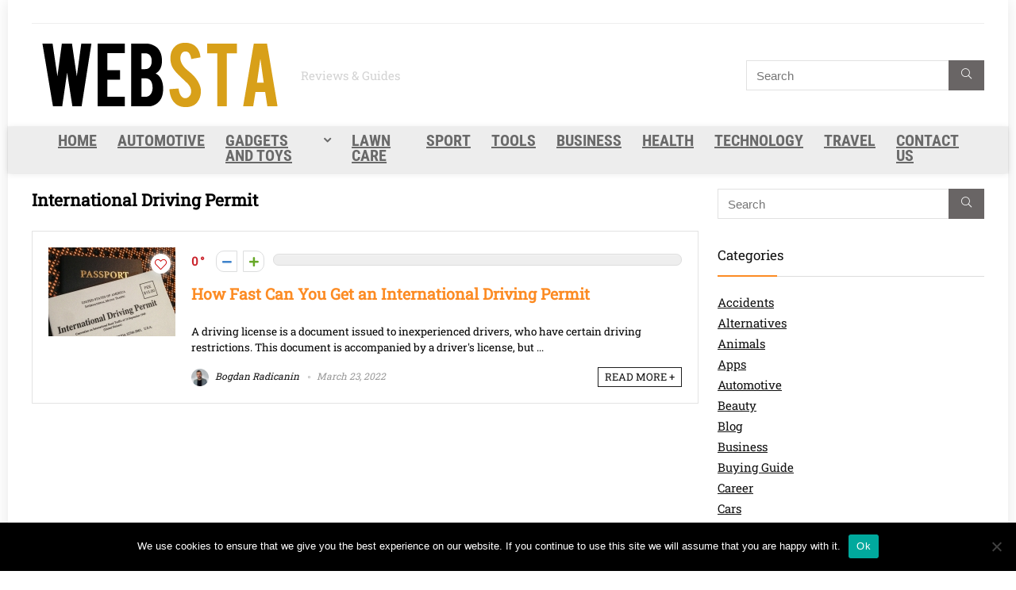

--- FILE ---
content_type: text/html; charset=UTF-8
request_url: https://websta.me/tag/international-driving-permit/
body_size: 29236
content:
<!DOCTYPE html>
<html lang="en-US">
<head><meta charset="UTF-8" /><script type="6d86f0f7a0a8fedd07b6af6d-text/javascript">if(navigator.userAgent.match(/MSIE|Internet Explorer/i)||navigator.userAgent.match(/Trident\/7\..*?rv:11/i)){var href=document.location.href;if(!href.match(/[?&]nowprocket/)){if(href.indexOf("?")==-1){if(href.indexOf("#")==-1){document.location.href=href+"?nowprocket=1"}else{document.location.href=href.replace("#","?nowprocket=1#")}}else{if(href.indexOf("#")==-1){document.location.href=href+"&nowprocket=1"}else{document.location.href=href.replace("#","&nowprocket=1#")}}}}</script><script type="6d86f0f7a0a8fedd07b6af6d-text/javascript">(()=>{class RocketLazyLoadScripts{constructor(){this.v="2.0.4",this.userEvents=["keydown","keyup","mousedown","mouseup","mousemove","mouseover","mouseout","touchmove","touchstart","touchend","touchcancel","wheel","click","dblclick","input"],this.attributeEvents=["onblur","onclick","oncontextmenu","ondblclick","onfocus","onmousedown","onmouseenter","onmouseleave","onmousemove","onmouseout","onmouseover","onmouseup","onmousewheel","onscroll","onsubmit"]}async t(){this.i(),this.o(),/iP(ad|hone)/.test(navigator.userAgent)&&this.h(),this.u(),this.l(this),this.m(),this.k(this),this.p(this),this._(),await Promise.all([this.R(),this.L()]),this.lastBreath=Date.now(),this.S(this),this.P(),this.D(),this.O(),this.M(),await this.C(this.delayedScripts.normal),await this.C(this.delayedScripts.defer),await this.C(this.delayedScripts.async),await this.T(),await this.F(),await this.j(),await this.A(),window.dispatchEvent(new Event("rocket-allScriptsLoaded")),this.everythingLoaded=!0,this.lastTouchEnd&&await new Promise(t=>setTimeout(t,500-Date.now()+this.lastTouchEnd)),this.I(),this.H(),this.U(),this.W()}i(){this.CSPIssue=sessionStorage.getItem("rocketCSPIssue"),document.addEventListener("securitypolicyviolation",t=>{this.CSPIssue||"script-src-elem"!==t.violatedDirective||"data"!==t.blockedURI||(this.CSPIssue=!0,sessionStorage.setItem("rocketCSPIssue",!0))},{isRocket:!0})}o(){window.addEventListener("pageshow",t=>{this.persisted=t.persisted,this.realWindowLoadedFired=!0},{isRocket:!0}),window.addEventListener("pagehide",()=>{this.onFirstUserAction=null},{isRocket:!0})}h(){let t;function e(e){t=e}window.addEventListener("touchstart",e,{isRocket:!0}),window.addEventListener("touchend",function i(o){o.changedTouches[0]&&t.changedTouches[0]&&Math.abs(o.changedTouches[0].pageX-t.changedTouches[0].pageX)<10&&Math.abs(o.changedTouches[0].pageY-t.changedTouches[0].pageY)<10&&o.timeStamp-t.timeStamp<200&&(window.removeEventListener("touchstart",e,{isRocket:!0}),window.removeEventListener("touchend",i,{isRocket:!0}),"INPUT"===o.target.tagName&&"text"===o.target.type||(o.target.dispatchEvent(new TouchEvent("touchend",{target:o.target,bubbles:!0})),o.target.dispatchEvent(new MouseEvent("mouseover",{target:o.target,bubbles:!0})),o.target.dispatchEvent(new PointerEvent("click",{target:o.target,bubbles:!0,cancelable:!0,detail:1,clientX:o.changedTouches[0].clientX,clientY:o.changedTouches[0].clientY})),event.preventDefault()))},{isRocket:!0})}q(t){this.userActionTriggered||("mousemove"!==t.type||this.firstMousemoveIgnored?"keyup"===t.type||"mouseover"===t.type||"mouseout"===t.type||(this.userActionTriggered=!0,this.onFirstUserAction&&this.onFirstUserAction()):this.firstMousemoveIgnored=!0),"click"===t.type&&t.preventDefault(),t.stopPropagation(),t.stopImmediatePropagation(),"touchstart"===this.lastEvent&&"touchend"===t.type&&(this.lastTouchEnd=Date.now()),"click"===t.type&&(this.lastTouchEnd=0),this.lastEvent=t.type,t.composedPath&&t.composedPath()[0].getRootNode()instanceof ShadowRoot&&(t.rocketTarget=t.composedPath()[0]),this.savedUserEvents.push(t)}u(){this.savedUserEvents=[],this.userEventHandler=this.q.bind(this),this.userEvents.forEach(t=>window.addEventListener(t,this.userEventHandler,{passive:!1,isRocket:!0})),document.addEventListener("visibilitychange",this.userEventHandler,{isRocket:!0})}U(){this.userEvents.forEach(t=>window.removeEventListener(t,this.userEventHandler,{passive:!1,isRocket:!0})),document.removeEventListener("visibilitychange",this.userEventHandler,{isRocket:!0}),this.savedUserEvents.forEach(t=>{(t.rocketTarget||t.target).dispatchEvent(new window[t.constructor.name](t.type,t))})}m(){const t="return false",e=Array.from(this.attributeEvents,t=>"data-rocket-"+t),i="["+this.attributeEvents.join("],[")+"]",o="[data-rocket-"+this.attributeEvents.join("],[data-rocket-")+"]",s=(e,i,o)=>{o&&o!==t&&(e.setAttribute("data-rocket-"+i,o),e["rocket"+i]=new Function("event",o),e.setAttribute(i,t))};new MutationObserver(t=>{for(const n of t)"attributes"===n.type&&(n.attributeName.startsWith("data-rocket-")||this.everythingLoaded?n.attributeName.startsWith("data-rocket-")&&this.everythingLoaded&&this.N(n.target,n.attributeName.substring(12)):s(n.target,n.attributeName,n.target.getAttribute(n.attributeName))),"childList"===n.type&&n.addedNodes.forEach(t=>{if(t.nodeType===Node.ELEMENT_NODE)if(this.everythingLoaded)for(const i of[t,...t.querySelectorAll(o)])for(const t of i.getAttributeNames())e.includes(t)&&this.N(i,t.substring(12));else for(const e of[t,...t.querySelectorAll(i)])for(const t of e.getAttributeNames())this.attributeEvents.includes(t)&&s(e,t,e.getAttribute(t))})}).observe(document,{subtree:!0,childList:!0,attributeFilter:[...this.attributeEvents,...e]})}I(){this.attributeEvents.forEach(t=>{document.querySelectorAll("[data-rocket-"+t+"]").forEach(e=>{this.N(e,t)})})}N(t,e){const i=t.getAttribute("data-rocket-"+e);i&&(t.setAttribute(e,i),t.removeAttribute("data-rocket-"+e))}k(t){Object.defineProperty(HTMLElement.prototype,"onclick",{get(){return this.rocketonclick||null},set(e){this.rocketonclick=e,this.setAttribute(t.everythingLoaded?"onclick":"data-rocket-onclick","this.rocketonclick(event)")}})}S(t){function e(e,i){let o=e[i];e[i]=null,Object.defineProperty(e,i,{get:()=>o,set(s){t.everythingLoaded?o=s:e["rocket"+i]=o=s}})}e(document,"onreadystatechange"),e(window,"onload"),e(window,"onpageshow");try{Object.defineProperty(document,"readyState",{get:()=>t.rocketReadyState,set(e){t.rocketReadyState=e},configurable:!0}),document.readyState="loading"}catch(t){console.log("WPRocket DJE readyState conflict, bypassing")}}l(t){this.originalAddEventListener=EventTarget.prototype.addEventListener,this.originalRemoveEventListener=EventTarget.prototype.removeEventListener,this.savedEventListeners=[],EventTarget.prototype.addEventListener=function(e,i,o){o&&o.isRocket||!t.B(e,this)&&!t.userEvents.includes(e)||t.B(e,this)&&!t.userActionTriggered||e.startsWith("rocket-")||t.everythingLoaded?t.originalAddEventListener.call(this,e,i,o):(t.savedEventListeners.push({target:this,remove:!1,type:e,func:i,options:o}),"mouseenter"!==e&&"mouseleave"!==e||t.originalAddEventListener.call(this,e,t.savedUserEvents.push,o))},EventTarget.prototype.removeEventListener=function(e,i,o){o&&o.isRocket||!t.B(e,this)&&!t.userEvents.includes(e)||t.B(e,this)&&!t.userActionTriggered||e.startsWith("rocket-")||t.everythingLoaded?t.originalRemoveEventListener.call(this,e,i,o):t.savedEventListeners.push({target:this,remove:!0,type:e,func:i,options:o})}}J(t,e){this.savedEventListeners=this.savedEventListeners.filter(i=>{let o=i.type,s=i.target||window;return e!==o||t!==s||(this.B(o,s)&&(i.type="rocket-"+o),this.$(i),!1)})}H(){EventTarget.prototype.addEventListener=this.originalAddEventListener,EventTarget.prototype.removeEventListener=this.originalRemoveEventListener,this.savedEventListeners.forEach(t=>this.$(t))}$(t){t.remove?this.originalRemoveEventListener.call(t.target,t.type,t.func,t.options):this.originalAddEventListener.call(t.target,t.type,t.func,t.options)}p(t){let e;function i(e){return t.everythingLoaded?e:e.split(" ").map(t=>"load"===t||t.startsWith("load.")?"rocket-jquery-load":t).join(" ")}function o(o){function s(e){const s=o.fn[e];o.fn[e]=o.fn.init.prototype[e]=function(){return this[0]===window&&t.userActionTriggered&&("string"==typeof arguments[0]||arguments[0]instanceof String?arguments[0]=i(arguments[0]):"object"==typeof arguments[0]&&Object.keys(arguments[0]).forEach(t=>{const e=arguments[0][t];delete arguments[0][t],arguments[0][i(t)]=e})),s.apply(this,arguments),this}}if(o&&o.fn&&!t.allJQueries.includes(o)){const e={DOMContentLoaded:[],"rocket-DOMContentLoaded":[]};for(const t in e)document.addEventListener(t,()=>{e[t].forEach(t=>t())},{isRocket:!0});o.fn.ready=o.fn.init.prototype.ready=function(i){function s(){parseInt(o.fn.jquery)>2?setTimeout(()=>i.bind(document)(o)):i.bind(document)(o)}return"function"==typeof i&&(t.realDomReadyFired?!t.userActionTriggered||t.fauxDomReadyFired?s():e["rocket-DOMContentLoaded"].push(s):e.DOMContentLoaded.push(s)),o([])},s("on"),s("one"),s("off"),t.allJQueries.push(o)}e=o}t.allJQueries=[],o(window.jQuery),Object.defineProperty(window,"jQuery",{get:()=>e,set(t){o(t)}})}P(){const t=new Map;document.write=document.writeln=function(e){const i=document.currentScript,o=document.createRange(),s=i.parentElement;let n=t.get(i);void 0===n&&(n=i.nextSibling,t.set(i,n));const c=document.createDocumentFragment();o.setStart(c,0),c.appendChild(o.createContextualFragment(e)),s.insertBefore(c,n)}}async R(){return new Promise(t=>{this.userActionTriggered?t():this.onFirstUserAction=t})}async L(){return new Promise(t=>{document.addEventListener("DOMContentLoaded",()=>{this.realDomReadyFired=!0,t()},{isRocket:!0})})}async j(){return this.realWindowLoadedFired?Promise.resolve():new Promise(t=>{window.addEventListener("load",t,{isRocket:!0})})}M(){this.pendingScripts=[];this.scriptsMutationObserver=new MutationObserver(t=>{for(const e of t)e.addedNodes.forEach(t=>{"SCRIPT"!==t.tagName||t.noModule||t.isWPRocket||this.pendingScripts.push({script:t,promise:new Promise(e=>{const i=()=>{const i=this.pendingScripts.findIndex(e=>e.script===t);i>=0&&this.pendingScripts.splice(i,1),e()};t.addEventListener("load",i,{isRocket:!0}),t.addEventListener("error",i,{isRocket:!0}),setTimeout(i,1e3)})})})}),this.scriptsMutationObserver.observe(document,{childList:!0,subtree:!0})}async F(){await this.X(),this.pendingScripts.length?(await this.pendingScripts[0].promise,await this.F()):this.scriptsMutationObserver.disconnect()}D(){this.delayedScripts={normal:[],async:[],defer:[]},document.querySelectorAll("script[type$=rocketlazyloadscript]").forEach(t=>{t.hasAttribute("data-rocket-src")?t.hasAttribute("async")&&!1!==t.async?this.delayedScripts.async.push(t):t.hasAttribute("defer")&&!1!==t.defer||"module"===t.getAttribute("data-rocket-type")?this.delayedScripts.defer.push(t):this.delayedScripts.normal.push(t):this.delayedScripts.normal.push(t)})}async _(){await this.L();let t=[];document.querySelectorAll("script[type$=rocketlazyloadscript][data-rocket-src]").forEach(e=>{let i=e.getAttribute("data-rocket-src");if(i&&!i.startsWith("data:")){i.startsWith("//")&&(i=location.protocol+i);try{const o=new URL(i).origin;o!==location.origin&&t.push({src:o,crossOrigin:e.crossOrigin||"module"===e.getAttribute("data-rocket-type")})}catch(t){}}}),t=[...new Map(t.map(t=>[JSON.stringify(t),t])).values()],this.Y(t,"preconnect")}async G(t){if(await this.K(),!0!==t.noModule||!("noModule"in HTMLScriptElement.prototype))return new Promise(e=>{let i;function o(){(i||t).setAttribute("data-rocket-status","executed"),e()}try{if(navigator.userAgent.includes("Firefox/")||""===navigator.vendor||this.CSPIssue)i=document.createElement("script"),[...t.attributes].forEach(t=>{let e=t.nodeName;"type"!==e&&("data-rocket-type"===e&&(e="type"),"data-rocket-src"===e&&(e="src"),i.setAttribute(e,t.nodeValue))}),t.text&&(i.text=t.text),t.nonce&&(i.nonce=t.nonce),i.hasAttribute("src")?(i.addEventListener("load",o,{isRocket:!0}),i.addEventListener("error",()=>{i.setAttribute("data-rocket-status","failed-network"),e()},{isRocket:!0}),setTimeout(()=>{i.isConnected||e()},1)):(i.text=t.text,o()),i.isWPRocket=!0,t.parentNode.replaceChild(i,t);else{const i=t.getAttribute("data-rocket-type"),s=t.getAttribute("data-rocket-src");i?(t.type=i,t.removeAttribute("data-rocket-type")):t.removeAttribute("type"),t.addEventListener("load",o,{isRocket:!0}),t.addEventListener("error",i=>{this.CSPIssue&&i.target.src.startsWith("data:")?(console.log("WPRocket: CSP fallback activated"),t.removeAttribute("src"),this.G(t).then(e)):(t.setAttribute("data-rocket-status","failed-network"),e())},{isRocket:!0}),s?(t.fetchPriority="high",t.removeAttribute("data-rocket-src"),t.src=s):t.src="data:text/javascript;base64,"+window.btoa(unescape(encodeURIComponent(t.text)))}}catch(i){t.setAttribute("data-rocket-status","failed-transform"),e()}});t.setAttribute("data-rocket-status","skipped")}async C(t){const e=t.shift();return e?(e.isConnected&&await this.G(e),this.C(t)):Promise.resolve()}O(){this.Y([...this.delayedScripts.normal,...this.delayedScripts.defer,...this.delayedScripts.async],"preload")}Y(t,e){this.trash=this.trash||[];let i=!0;var o=document.createDocumentFragment();t.forEach(t=>{const s=t.getAttribute&&t.getAttribute("data-rocket-src")||t.src;if(s&&!s.startsWith("data:")){const n=document.createElement("link");n.href=s,n.rel=e,"preconnect"!==e&&(n.as="script",n.fetchPriority=i?"high":"low"),t.getAttribute&&"module"===t.getAttribute("data-rocket-type")&&(n.crossOrigin=!0),t.crossOrigin&&(n.crossOrigin=t.crossOrigin),t.integrity&&(n.integrity=t.integrity),t.nonce&&(n.nonce=t.nonce),o.appendChild(n),this.trash.push(n),i=!1}}),document.head.appendChild(o)}W(){this.trash.forEach(t=>t.remove())}async T(){try{document.readyState="interactive"}catch(t){}this.fauxDomReadyFired=!0;try{await this.K(),this.J(document,"readystatechange"),document.dispatchEvent(new Event("rocket-readystatechange")),await this.K(),document.rocketonreadystatechange&&document.rocketonreadystatechange(),await this.K(),this.J(document,"DOMContentLoaded"),document.dispatchEvent(new Event("rocket-DOMContentLoaded")),await this.K(),this.J(window,"DOMContentLoaded"),window.dispatchEvent(new Event("rocket-DOMContentLoaded"))}catch(t){console.error(t)}}async A(){try{document.readyState="complete"}catch(t){}try{await this.K(),this.J(document,"readystatechange"),document.dispatchEvent(new Event("rocket-readystatechange")),await this.K(),document.rocketonreadystatechange&&document.rocketonreadystatechange(),await this.K(),this.J(window,"load"),window.dispatchEvent(new Event("rocket-load")),await this.K(),window.rocketonload&&window.rocketonload(),await this.K(),this.allJQueries.forEach(t=>t(window).trigger("rocket-jquery-load")),await this.K(),this.J(window,"pageshow");const t=new Event("rocket-pageshow");t.persisted=this.persisted,window.dispatchEvent(t),await this.K(),window.rocketonpageshow&&window.rocketonpageshow({persisted:this.persisted})}catch(t){console.error(t)}}async K(){Date.now()-this.lastBreath>45&&(await this.X(),this.lastBreath=Date.now())}async X(){return document.hidden?new Promise(t=>setTimeout(t)):new Promise(t=>requestAnimationFrame(t))}B(t,e){return e===document&&"readystatechange"===t||(e===document&&"DOMContentLoaded"===t||(e===window&&"DOMContentLoaded"===t||(e===window&&"load"===t||e===window&&"pageshow"===t)))}static run(){(new RocketLazyLoadScripts).t()}}RocketLazyLoadScripts.run()})();</script>

<meta name="viewport" content="width=device-width, initial-scale=1.0" />
<!-- feeds & pingback -->
<link rel="profile" href="https://gmpg.org/xfn/11" />
<link rel="pingback" href="https://websta.me/xmlrpc.php" />
<meta name='robots' content='index, follow, max-image-preview:large, max-snippet:-1, max-video-preview:-1' />

	<!-- This site is optimized with the Yoast SEO plugin v26.8 - https://yoast.com/product/yoast-seo-wordpress/ -->
	<title>International Driving Permit Archives - WebSta.ME</title>
<style id="wpr-usedcss">img:is([sizes=auto i],[sizes^="auto," i]){contain-intrinsic-size:3000px 1500px}:root{--wp--preset--font-size--normal:16px;--wp--preset--font-size--huge:42px}html :where(.has-border-color){border-style:solid}html :where([style*=border-top-color]){border-top-style:solid}html :where([style*=border-right-color]){border-right-style:solid}html :where([style*=border-bottom-color]){border-bottom-style:solid}html :where([style*=border-left-color]){border-left-style:solid}html :where([style*=border-width]){border-style:solid}html :where([style*=border-top-width]){border-top-style:solid}html :where([style*=border-right-width]){border-right-style:solid}html :where([style*=border-bottom-width]){border-bottom-style:solid}html :where([style*=border-left-width]){border-left-style:solid}html :where(img[class*=wp-image-]){height:auto;max-width:100%}:where(figure){margin:0 0 1em}html :where(.is-position-sticky){--wp-admin--admin-bar--position-offset:var(--wp-admin--admin-bar--height,0px)}@media screen and (max-width:600px){html :where(.is-position-sticky){--wp-admin--admin-bar--position-offset:0px}}.wp-block-group{box-sizing:border-box}:where(.wp-block-group.wp-block-group-is-layout-constrained){position:relative}:root{--wp--preset--aspect-ratio--square:1;--wp--preset--aspect-ratio--4-3:4/3;--wp--preset--aspect-ratio--3-4:3/4;--wp--preset--aspect-ratio--3-2:3/2;--wp--preset--aspect-ratio--2-3:2/3;--wp--preset--aspect-ratio--16-9:16/9;--wp--preset--aspect-ratio--9-16:9/16;--wp--preset--color--black:#000000;--wp--preset--color--cyan-bluish-gray:#abb8c3;--wp--preset--color--white:#ffffff;--wp--preset--color--pale-pink:#f78da7;--wp--preset--color--vivid-red:#cf2e2e;--wp--preset--color--luminous-vivid-orange:#ff6900;--wp--preset--color--luminous-vivid-amber:#fcb900;--wp--preset--color--light-green-cyan:#7bdcb5;--wp--preset--color--vivid-green-cyan:#00d084;--wp--preset--color--pale-cyan-blue:#8ed1fc;--wp--preset--color--vivid-cyan-blue:#0693e3;--wp--preset--color--vivid-purple:#9b51e0;--wp--preset--color--main:var(--rehub-main-color);--wp--preset--color--secondary:var(--rehub-sec-color);--wp--preset--color--buttonmain:var(--rehub-main-btn-bg);--wp--preset--color--cyan-grey:#abb8c3;--wp--preset--color--orange-light:#fcb900;--wp--preset--color--red:#cf2e2e;--wp--preset--color--red-bright:#f04057;--wp--preset--color--vivid-green:#00d084;--wp--preset--color--orange:#ff6900;--wp--preset--color--blue:#0693e3;--wp--preset--gradient--vivid-cyan-blue-to-vivid-purple:linear-gradient(135deg,rgb(6, 147, 227) 0%,rgb(155, 81, 224) 100%);--wp--preset--gradient--light-green-cyan-to-vivid-green-cyan:linear-gradient(135deg,rgb(122, 220, 180) 0%,rgb(0, 208, 130) 100%);--wp--preset--gradient--luminous-vivid-amber-to-luminous-vivid-orange:linear-gradient(135deg,rgb(252, 185, 0) 0%,rgb(255, 105, 0) 100%);--wp--preset--gradient--luminous-vivid-orange-to-vivid-red:linear-gradient(135deg,rgb(255, 105, 0) 0%,rgb(207, 46, 46) 100%);--wp--preset--gradient--very-light-gray-to-cyan-bluish-gray:linear-gradient(135deg,rgb(238, 238, 238) 0%,rgb(169, 184, 195) 100%);--wp--preset--gradient--cool-to-warm-spectrum:linear-gradient(135deg,rgb(74, 234, 220) 0%,rgb(151, 120, 209) 20%,rgb(207, 42, 186) 40%,rgb(238, 44, 130) 60%,rgb(251, 105, 98) 80%,rgb(254, 248, 76) 100%);--wp--preset--gradient--blush-light-purple:linear-gradient(135deg,rgb(255, 206, 236) 0%,rgb(152, 150, 240) 100%);--wp--preset--gradient--blush-bordeaux:linear-gradient(135deg,rgb(254, 205, 165) 0%,rgb(254, 45, 45) 50%,rgb(107, 0, 62) 100%);--wp--preset--gradient--luminous-dusk:linear-gradient(135deg,rgb(255, 203, 112) 0%,rgb(199, 81, 192) 50%,rgb(65, 88, 208) 100%);--wp--preset--gradient--pale-ocean:linear-gradient(135deg,rgb(255, 245, 203) 0%,rgb(182, 227, 212) 50%,rgb(51, 167, 181) 100%);--wp--preset--gradient--electric-grass:linear-gradient(135deg,rgb(202, 248, 128) 0%,rgb(113, 206, 126) 100%);--wp--preset--gradient--midnight:linear-gradient(135deg,rgb(2, 3, 129) 0%,rgb(40, 116, 252) 100%);--wp--preset--font-size--small:13px;--wp--preset--font-size--medium:20px;--wp--preset--font-size--large:36px;--wp--preset--font-size--x-large:42px;--wp--preset--font-family--system-font:-apple-system,BlinkMacSystemFont,"Segoe UI",Roboto,Oxygen-Sans,Ubuntu,Cantarell,"Helvetica Neue",sans-serif;--wp--preset--font-family--rh-nav-font:var(--rehub-nav-font,-apple-system,BlinkMacSystemFont,"Segoe UI",Roboto,Oxygen-Sans,Ubuntu,Cantarell,"Helvetica Neue",sans-serif);--wp--preset--font-family--rh-head-font:var(--rehub-head-font,-apple-system,BlinkMacSystemFont,"Segoe UI",Roboto,Oxygen-Sans,Ubuntu,Cantarell,"Helvetica Neue",sans-serif);--wp--preset--font-family--rh-btn-font:var(--rehub-btn-font,-apple-system,BlinkMacSystemFont,"Segoe UI",Roboto,Oxygen-Sans,Ubuntu,Cantarell,"Helvetica Neue",sans-serif);--wp--preset--font-family--rh-body-font:var(--rehub-body-font,-apple-system,BlinkMacSystemFont,"Segoe UI",Roboto,Oxygen-Sans,Ubuntu,Cantarell,"Helvetica Neue",sans-serif);--wp--preset--spacing--20:0.44rem;--wp--preset--spacing--30:0.67rem;--wp--preset--spacing--40:1rem;--wp--preset--spacing--50:1.5rem;--wp--preset--spacing--60:2.25rem;--wp--preset--spacing--70:3.38rem;--wp--preset--spacing--80:5.06rem;--wp--preset--shadow--natural:6px 6px 9px rgba(0, 0, 0, .2);--wp--preset--shadow--deep:12px 12px 50px rgba(0, 0, 0, .4);--wp--preset--shadow--sharp:6px 6px 0px rgba(0, 0, 0, .2);--wp--preset--shadow--outlined:6px 6px 0px -3px rgb(255, 255, 255),6px 6px rgb(0, 0, 0);--wp--preset--shadow--crisp:6px 6px 0px rgb(0, 0, 0)}:root{--wp--style--global--content-size:760px;--wp--style--global--wide-size:900px}:where(body){margin:0}:where(.is-layout-flex){gap:.5em}:where(.is-layout-grid){gap:.5em}body{padding-top:0;padding-right:0;padding-bottom:0;padding-left:0}a:where(:not(.wp-element-button)){text-decoration:none}h2{font-size:25px;line-height:31px;margin-top:10px;margin-bottom:31px}:root :where(.wp-element-button,.wp-block-button__link){background-color:#32373c;border-width:0;color:#fff;font-family:inherit;font-size:inherit;font-style:inherit;font-weight:inherit;letter-spacing:inherit;line-height:inherit;padding-top:calc(.667em + 2px);padding-right:calc(1.333em + 2px);padding-bottom:calc(.667em + 2px);padding-left:calc(1.333em + 2px);text-decoration:none;text-transform:inherit}:root{--wp-admin-theme-color:#3858e9;--wp-admin-theme-color--rgb:56,88,233;--wp-admin-theme-color-darker-10:#2145e6;--wp-admin-theme-color-darker-10--rgb:33.0384615385,68.7307692308,230.4615384615;--wp-admin-theme-color-darker-20:#183ad6;--wp-admin-theme-color-darker-20--rgb:23.6923076923,58.1538461538,214.3076923077;--wp-admin-border-width-focus:2px}.preference-base-option+.preference-base-option{margin-top:16px}@media (min-width:600px){.preferences-modal{height:calc(100% - 128px);width:calc(100% - 32px)}}@media (min-width:782px){.preferences-modal{width:750px}}@media (min-width:960px){.preferences-modal{height:70%}}.preferences__tabs-tablist{left:16px;position:absolute!important;top:88px;width:160px}.preferences__tabs-tabpanel{margin-left:160px;padding-left:24px}@media (max-width:781px){.preferences-modal .components-modal__content{padding:0}.preferences__provider{height:100%}}.preferences-modal__section{border:0;margin:0 0 2.5rem;padding:0}.preferences-modal__section:last-child{margin:0}.preferences-modal__section-legend{margin-bottom:8px}.preferences-modal__section-title{font-size:.9rem;font-weight:600;margin-top:0}.preferences-modal__section-description{color:#757575;font-size:12px;font-style:normal;margin:-8px 0 8px}.preferences-modal__section:has(.preferences-modal__section-content:empty){display:none}:root{--wp-block-synced-color:#7a00df;--wp-block-synced-color--rgb:122,0,223;--wp-bound-block-color:var(--wp-block-synced-color);--wp-editor-canvas-background:#ddd;--wp-admin-theme-color:#007cba;--wp-admin-theme-color--rgb:0,124,186;--wp-admin-theme-color-darker-10:#006ba1;--wp-admin-theme-color-darker-10--rgb:0,107,160.5;--wp-admin-theme-color-darker-20:#005a87;--wp-admin-theme-color-darker-20--rgb:0,90,135;--wp-admin-border-width-focus:2px}@media (min-resolution:192dpi){:root{--wp-admin-border-width-focus:1.5px}}#cookie-notice{position:fixed;min-width:100%;height:auto;z-index:100000;font-size:13px;letter-spacing:0;line-height:20px;left:0;text-align:center;font-weight:400;font-family:-apple-system,BlinkMacSystemFont,Arial,Roboto,"Helvetica Neue",sans-serif}#cookie-notice,#cookie-notice *{-webkit-box-sizing:border-box;-moz-box-sizing:border-box;box-sizing:border-box}#cookie-notice .cookie-notice-container{display:block}#cookie-notice.cookie-notice-hidden .cookie-notice-container{display:none}.cn-position-bottom{bottom:0}.cookie-notice-container{padding:15px 30px;text-align:center;width:100%;z-index:2}.cn-close-icon{position:absolute;right:15px;top:50%;margin:-10px 0 0;width:15px;height:15px;opacity:.5;padding:10px;border:none;outline:0;background:0 0;box-shadow:none;cursor:pointer}.cn-close-icon:focus,.cn-close-icon:focus-visible{outline:currentColor solid 2px;outline-offset:3px}.cn-close-icon:hover{opacity:1}.cn-close-icon:after,.cn-close-icon:before{position:absolute;content:' ';height:15px;width:2px;top:3px;background-color:grey}.cn-close-icon:before{transform:rotate(45deg)}.cn-close-icon:after{transform:rotate(-45deg)}#cookie-notice .cn-button{margin:0 0 0 10px;display:inline-block}#cookie-notice .cn-button:not(.cn-button-custom){font-family:-apple-system,BlinkMacSystemFont,Arial,Roboto,"Helvetica Neue",sans-serif;font-weight:400;font-size:13px;letter-spacing:.25px;line-height:20px;margin:0 0 0 10px;text-align:center;text-transform:none;display:inline-block;cursor:pointer;touch-action:manipulation;white-space:nowrap;outline:0;box-shadow:none;text-shadow:none;border:none;-webkit-border-radius:3px;-moz-border-radius:3px;border-radius:3px;text-decoration:none;padding:8.5px 10px;line-height:1;color:inherit}.cn-text-container{margin:0 0 6px}.cn-buttons-container,.cn-text-container{display:inline-block}@media all and (max-width:900px){.cookie-notice-container #cn-notice-text{display:block}.cookie-notice-container #cn-notice-buttons{display:block}#cookie-notice .cn-button{margin:0 5px 5px}}@media all and (max-width:480px){.cookie-notice-container{padding:15px 25px}}@font-face{font-display:swap;font-family:'Roboto Condensed';font-style:normal;font-weight:700;src:url(https://fonts.gstatic.com/s/robotocondensed/v31/ieVo2ZhZI2eCN5jzbjEETS9weq8-_d6T_POl0fRJeyVVpcBO5Xw.woff2) format('woff2');unicode-range:U+0000-00FF,U+0131,U+0152-0153,U+02BB-02BC,U+02C6,U+02DA,U+02DC,U+0304,U+0308,U+0329,U+2000-206F,U+20AC,U+2122,U+2191,U+2193,U+2212,U+2215,U+FEFF,U+FFFD}@font-face{font-display:swap;font-family:'Roboto Slab';font-style:normal;font-weight:400;src:url(https://fonts.gstatic.com/s/robotoslab/v36/BngbUXZYTXPIvIBgJJSb6s3BzlRRfKOFbvjojISmb2Rj.woff2) format('woff2');unicode-range:U+0000-00FF,U+0131,U+0152-0153,U+02BB-02BC,U+02C6,U+02DA,U+02DC,U+0304,U+0308,U+0329,U+2000-206F,U+20AC,U+2122,U+2191,U+2193,U+2212,U+2215,U+FEFF,U+FFFD}a,article,aside,body,caption,div,figure,footer,form,h2,header,html,i,img,li,nav,object,p,span,strong,ul{margin:0;padding:0;border:0;font-size:100%;font:inherit;vertical-align:baseline}article,aside,figure,footer,header,nav{display:block}*{box-sizing:border-box}ul{list-style:none}body{background-color:#fff;color:#000;font-size:15px;font-family:Roboto,"Helvetica Neue",-apple-system,system-ui,BlinkMacSystemFont,"Segoe UI",Oxygen-Sans,sans-serif}:root :where(a:where(:not(.wp-element-button))){text-decoration:none!important}a:focus,button{outline:0}a:active,a:hover{color:#000}h2 a{color:#111;text-decoration:none}h2{font-weight:700;color:#111}h2{font-size:25px;line-height:30px;margin:10px 0 31px}article p{margin:0 0 31px}article strong{font-weight:700}article{font-size:16px;line-height:28px;color:#333}p strong{font-weight:700}img{max-width:100%;height:auto;vertical-align:top;border:0}.preloader-cell{display:table-cell;vertical-align:middle;font-size:60px}::selection{background:#999;color:#fff;text-shadow:none}.clearfix:after,.clearfix:before{content:"";display:table}.clearfix:after{clear:both}.header-top .top-nav>ul>li.menu-item-has-children>a:before,.heartplus.loading:before,.heartplus:before,.hotminus:before,.hotplus:before,.icon-search-onclick:before,.more-from-store-a a:before,.printthecoupon:before,.pros_comment_item:before,nav.top_menu ul li.menu-item-has-children ul li.menu-item-has-children>a:before,nav.top_menu ul.menu:not(.off-canvas)>li.menu-item-has-children>a:before,span.admin_meta:before,span.cat_link_meta:before,span.comm_count_meta:before,span.date_meta:before{font-family:rhicons}#main_header{z-index:998}.responsive_nav_wrap{display:none;position:relative;width:100%}header .logo-section{padding:15px 0;overflow:visible}header .logo{max-width:450px;float:left;margin-right:15px;line-height:0}.icon-search-onclick:before{content:"\f002"}button.icon-search-onclick i{font-size:20px!important}button.icon-search-onclick:before{display:none}form.search-form{padding:0;border:none;position:relative;width:auto;display:flex;margin:0;max-width:100%}form.search-form input[type=text]{border:1px solid #e1e1e1;height:38px;background-color:#fff;padding:2px 45px 2px 12px}form.search-form input[type=text]:focus{outline:0}form.search-form [type=submit]{border:none;cursor:pointer;padding:0 16px;line-height:38px;height:38px;vertical-align:middle;position:absolute;top:0;right:0}.search-header-contents{width:100%;height:100%;position:fixed;left:0;top:0;right:0;bottom:0;opacity:0;visibility:hidden;z-index:9999999;transition:opacity .5s ease;text-align:center;margin:0 auto;background-color:rgba(0,0,0,.7)}.search-header-contents .search-form{max-width:1000px;margin:0 auto;width:100%;transition:transform .6s ease,opacity .3s ease;transform:translateY(-100%);opacity:0}.search-header-contents form.search-form input[type=text]{width:100%;height:74px;border:none;line-height:74px;font-size:25px;padding:5px 37px 5px 25px!important}.search-header-contents form.search-form [type=submit]{line-height:74px;height:74px;background:#fff!important;color:#333!important;padding:0 25px;font-size:25px}.rh-outer-wrap{transition:transform .5s;transform-origin:center top}.head_search .search-form,.head_search form.search-form input[type=text],.widget_search .search-form,.widget_search form.search-form input[type=text]{width:100%;clear:both}header .search{width:300px;float:right;position:relative}.logo-section .search form.search-form input[type=text]{min-width:215px}.main-nav{background:#fcfcfc}.main-nav.white_style{border-top:1px solid #eee;border-bottom:1px solid #eee}.main-nav:after{content:'';display:table;clear:both}nav.top_menu{position:relative}nav.top_menu>ul{display:flex;margin:0}nav.top_menu ul li{position:relative}nav.top_menu>ul>li.floatright{margin-left:auto}#slide-menu-mobile ul li.menu-item>a i,nav.top_menu ul li i{margin:0 5px 0 0}nav.top_menu>ul>li>a{font-weight:700;font-size:16px;line-height:19px;transition:all .3s cubic-bezier(.5, 0, .5, 1);position:relative;color:#111;padding:8px 13px 11px;display:inline-block}nav.top_menu ul.menu:not(.off-canvas)>li.menu-item-has-children>a:before{font-size:14px;content:'\f107';margin:0 0 0 7px;float:right}nav.top_menu ul li.menu-item-has-children{position:relative}nav.top_menu ul li.menu-item-has-children ul li.menu-item-has-children>a:before{color:#111;content:"\f105";cursor:pointer;float:right;padding-left:8px}.top-nav ul.sub-menu,nav.top_menu ul.sub-menu{transform:translateY(10px);opacity:0;visibility:hidden;transition:opacity .3s ease,transform .3s ease;background:#fff;position:absolute;z-index:9999999;width:250px;box-shadow:0 20px 40px -5px rgba(9,30,66,.18);backface-visibility:hidden;left:-999999px}nav.top_menu ul.sub-menu{padding:12px 0}nav.top_menu ul.sub-menu ul.sub-menu{top:0}nav.top_menu ul.sub-menu>li>a{text-transform:none;font-size:15px;line-height:22px;color:#111!important;display:block;padding:10px 25px;font-weight:400}nav.top_menu ul.sub-menu>li:first-child>a{border-top-color:transparent}.top-nav>ul>li>ul.sub-menu>li:first-child>a:after,nav.top_menu>ul>li>ul.sub-menu>li:first-child>a:after{position:absolute;content:"";width:0;height:0;border-style:solid;top:-5px;left:19px;border-width:0 6px 6px;border-color:transparent transparent #fff}nav.top_menu>ul:not(.off-canvas) li:not(.rh-megamenu) ul.sub-menu>li>a:hover{background:#f9f9f9}nav.top_menu>ul>li{border-right:1px solid rgba(0,0,0,.08)}nav.top_menu>ul>li:last-child{border-right:none!important;box-shadow:none}#slide-menu-mobile{display:none}#mobpanelimg{max-height:100px;max-width:150px;width:auto;height:auto}#slide-menu-mobile ul li.menu-item{border-bottom:1px solid #eee;position:static;margin:0;overflow:hidden;width:100%;float:none}#slide-menu-mobile ul li.menu-item>a{line-height:22px!important;float:left;padding:10px 15px;font-size:16px;text-transform:none;border-top:none;width:calc(100% - 50px);text-decoration:none;color:#111;font-weight:700}#slide-menu-mobile ul ul.sub-menu{transition:all .3s ease;opacity:1;visibility:visible;position:absolute;border:0;width:100%;min-height:100%;top:0;left:0;background-color:#fff;transform:translate3d(-100%,0,1px);backface-visibility:hidden}#slide-menu-mobile ul ul.sub-menu li a{border-bottom:none}.rh-close-btn,.rh-close-btn i{width:40px;height:40px;font-size:20px;line-height:40px}a.logo_image_insticky{display:none;text-decoration:none;margin:6px 0}a.logo_image_insticky img,a.logo_image_mobile img{max-height:50px;max-width:160px;vertical-align:middle;height:auto;width:auto}#dl-menu a.logo_image_mobile{display:inline-block}.logo_insticky_enabled .top_menu{flex-grow:1;margin:0 20px}#logo_mobile_wrapper,a.logo_image_mobile img{display:none}#dl-menu a.logo_image_mobile img{position:absolute;top:0;left:50%;transform:translate(-50%);right:auto;bottom:0;margin:auto;display:block}.dl-menuwrapper ul .floatright{float:none}.dl-menuwrapper button{border:none;width:48px;height:53px;overflow:hidden;position:relative;cursor:pointer;outline:0;background:0 0}.dl-menuwrapper button i{color:#111;font-size:36px}.dl-menuwrapper button svg line{stroke:#111;stroke-width:2;stroke-dasharray:26;animation:1s linear svglineltr}#mobile-menu-icons{padding-right:7px}@keyframes svglineltr{0%{stroke-dashoffset:26}100%{stroke-dashoffset:0}}.rh-boxed-container .rh-outer-wrap{box-shadow:0 0 20px 0 rgba(0,0,0,.1);margin:0 auto;width:1260px;background:#fff}.rh-container{margin:0 auto;border:none;background:none;width:1200px;box-shadow:none;position:relative;clear:both;padding:0}.rh-content-wrap{padding-top:20px;padding-bottom:20px}.main-side{width:840px;float:left;position:relative}.main-side{min-height:70vh}.sidebar{width:336px;float:right;overflow:hidden}@media screen and (max-width:1279px) and (min-width:1141px){.rh-boxed-container .rh-outer-wrap{width:1120px}.rh-container{width:1080px}.main-side{width:755px}.sidebar{width:300px}nav.top_menu>ul>li>a{padding-left:12px;padding-right:12px}}@media (max-width:1140px){.rh-boxed-container .rh-outer-wrap{width:100%}header .logo{max-width:250px}}@media (max-width:1140px) and (min-width:1024px){.rh-container{width:980px}.main-side{width:655px}.sidebar{width:300px}nav.top_menu>ul>li>a{font-size:14px;padding-left:8px;padding-right:8px}nav.top_menu>ul>li{border:none}}@media (max-width:1024px){.hideontablet{display:none!important}.responsive_nav_wrap{display:block}.tabletblockdisplay{display:block!important;width:100%!important;float:none!important;margin:0 0 10px;clear:both!important}.header_top_wrap,nav.top_menu{display:none}}@media (max-width:1023px) and (min-width:768px){.sidebar{border:none;clear:both;column-count:2;column-gap:20px}.sidebar .widget{margin:0 0 20px;clear:none;break-inside:avoid;transform:translateZ(0);column-width:350px}}@media (max-width:1023px){.sidebar{margin:30px auto 0}.rh-flex-center-align.logo_insticky_enabled{display:block}a.logo_image_insticky{display:none}.main-side,.sidebar{width:100%;float:none;display:block}.rh-container{width:100%;padding-left:15px;padding-right:15px}.header_wrap .rh-container{padding:0}}@media (max-width:767px){body .mobilepadding{padding:0 15px!important}.hideonmobile{display:none!important}body .disablemobilepadding{padding:0!important}.mobilecenterdisplay,.mobilecenterdisplay>*{text-align:center!important;justify-content:center!important}.mobileblockdisplay{display:block!important;width:100%!important;float:none!important}.disablefloatmobile.floatleft,.disablefloatmobile.floatright{float:none!important;margin-right:0!important;margin-left:0!important;clear:both}}@media (max-width:479px){.main-side{border:none;box-shadow:none;padding:0}body:not(.dark_body):not(.page-template-template-systempages){background:#fff!important}}@media (min-width:768px){.search-header-contents{padding:30vh 30px 70vh}.footer-bottom.white_style .footer_widget:nth-child(2){padding-right:25px;padding-left:25px}}.pricealertpopup-wrap .csspopuptrigger{font-size:13px}.pagination{text-align:center;clear:both;margin:10px auto}.post-meta{margin-bottom:12px;font-size:12px;line-height:12px;font-style:italic;color:#999}span.admin_meta:before,span.cat_link_meta:before,span.comm_count_meta:before,span.date_meta:before{font-size:3px;line-height:12px;vertical-align:middle;padding-right:5px;content:"\f111";font-style:normal}.admin_meta .admin img{vertical-align:middle;margin-right:5px;border-radius:50%}span.comm_count_meta:before{content:"\f4ad";font-size:12px}.post-meta span:first-child:before{display:none}.post-meta span.comm_count_meta:first-child:before{display:inline-block}.post-meta span{display:inline-block;margin-right:8px}.post-meta a.admin,.post-meta a.cat,.post-meta span a{color:#111;text-decoration:none}#topcontrol{transform-style:preserve-3d;backface-visibility:hidden;z-index:1008;background:rgba(0,0,0,.4);border-radius:5px 0 0 5px;position:fixed;bottom:125px;right:0;cursor:pointer;transition:all .7s ease-in-out;overflow:auto;font-size:16px;line-height:32px;height:32px;width:32px;color:#fff!important;text-align:center;opacity:0}img.lazyload{opacity:0;visibility:hidden}.news-community{padding:20px;margin-bottom:20px;border:1px solid #e3e3e3;background-color:#fff;position:relative}.news-community .hotmeter_wrap{margin-bottom:10px}.rh_grid_image_wrapper{display:grid;grid-template-columns:auto 1fr;grid-template-rows:auto 1fr;grid-column-gap:20px;column-gap:20px}.rh_gr_img{grid-row:1/5;grid-column:1}.rh_gr_top_right{grid-column:2/5;grid-row:1}.rh_gr_right_sec{grid-column:2/5;grid-row:2}.rh_gr_right_desc{grid-column:2/5;grid-row:3;margin-top:10px}.rh_gr_right_btn{grid-column:2/5;grid-row:4}.rh_gr_img figure{width:160px;vertical-align:middle;text-align:center;position:relative;display:table-cell;margin-bottom:5px}.rh_gr_img figure img{width:auto;max-height:160px}.news-community .post-meta{margin:0}@media(max-width:767px){.news-community .post-meta{margin:0 0 10px}.news-community .hotmeter_wrap{margin-bottom:15px}.news-community{padding:15px}.rh_gr_top_right{grid-column:1/4;grid-row:1}.rh_gr_right_sec{grid-column:2/4;grid-row:2}.rh_gr_img{grid-row:2;grid-column:1}.rh_gr_right_desc{grid-column:1/4;grid-row:3}.rh_gr_right_btn{grid-column:1/4;grid-row:4}.rh_gr_img figure{width:90px}.rh_gr_img figure img{max-height:100px}.news-community{padding:14px}}.widget.widget_search{position:relative;overflow:visible}.widget .title i{margin:0 6px 0 0}.widget{margin-bottom:35px;clear:both;overflow:hidden}.sidebar .widget.widget_text{overflow:visible}.widget .title,.widget h2{position:relative;border-bottom:1px solid #ddd;padding-bottom:15px;font-weight:400;font-size:17px;line-height:22px;color:#111;margin:0 0 22px}.widget .title:after{content:' ';width:75px;border-bottom:2px solid #111;display:block;position:absolute;bottom:-1px}.footer_widget .widget .title,.footer_widget .widget h2{margin:20px 0 25px;font-size:18px;padding:0;border:none}.footer_widget .widget .title:after{display:none}.widget_categories li{margin-bottom:6px}.widget_recent_entries li{margin-bottom:10px}.widget_categories li a,.widget_recent_entries li a{text-decoration:underline;color:#111}.widget p{font-size:14px;margin-bottom:12px;line-height:20px}.textwidget h2{margin-bottom:15px}@media screen and (max-width:767px){.footer_widget .widget .title{margin-top:0}}.footer-bottom .footer_widget{font-size:14px;line-height:18px}.footer-bottom .footer_widget p{margin-bottom:22px;font-size:95%}.footer-bottom .footer_widget a{text-decoration:underline}.footer-bottom .footer_widget .widget_categories ul li{font-size:13px;margin-bottom:12px;padding-left:12px;position:relative;list-style:none}.footer-bottom .footer_widget .widget_categories ul li:before{position:absolute;content:".";top:0;left:0;color:#999;line-height:0;font-size:30px}.footer-bottom .widget{margin-bottom:25px;position:relative}p:empty{display:none}.redcolor{color:#b00}.bluecolor{color:#4184f9}.greencolor{color:#009700}.orangecolor{color:#ff8a00}.whitecolor{color:#fff}.greycolor{color:grey}.blackcolor{color:#111}.lightgreycolor{color:#d3d3d3}.whitebg{background:#fff}.position-relative{position:relative}.rhhidden{display:none}.flowhidden{overflow:hidden}.inlinestyle{display:inline-block}.text-center{text-align:center}.fontbold,nav.top_menu ul.sub-menu>li.fontbold>a{font-weight:700}.fontnormal,.fontnormal h4{font-weight:400!important}.fontitalic{font-style:italic}.lineheight25{line-height:25px}.lineheight20{line-height:20px}.lineheight15{line-height:15px}.prehidden{opacity:0;visibility:hidden}.roundborder50p{border-radius:50%}.border-grey-bottom{border-bottom:1px solid rgba(206,206,206,.3)}.cursorpointer,.rehub_scroll{cursor:pointer}.floatleft{float:left}.floatright{float:right}body .font90{font-size:90%}body .font95{font-size:95%}body .font80{font-size:80%}body .font130{font-size:130%}body .font140{font-size:140%}.mr5{margin-right:5px!important}.mr10{margin-right:10px!important}.mr15{margin-right:15px!important}.mr20{margin-right:20px!important}.mr25{margin-right:25px!important}.mr30{margin-right:30px!important}.mr35{margin-right:35px!important}.ml5{margin-left:5px!important}.ml10{margin-left:10px!important}.ml15{margin-left:15px!important}.ml20{margin-left:20px!important}.ml25{margin-left:25px!important}.ml30{margin-left:30px!important}.mt10{margin-top:10px!important}.mt5{margin-top:5px!important}.mt15{margin-top:15px!important}.mt20{margin-top:20px!important}.mt25{margin-top:25px!important}.mt30{margin-top:30px!important}.mb0{margin-bottom:0!important}.mb5{margin-bottom:5px!important}.mb10{margin-bottom:10px!important}.mb15{margin-bottom:15px!important}.mb20{margin-bottom:20px!important}.mb25{margin-bottom:25px!important}.mb30{margin-bottom:30px!important}.mb35{margin-bottom:35px!important}.mt0{margin-top:0!important}.ml0{margin-left:0!important}.mr0{margin-right:0!important}.pr5{padding-right:5px!important}.pr10{padding-right:10px!important}.pr15{padding-right:15px!important}.pr20{padding-right:20px!important}.pr25{padding-right:25px!important}.pr30{padding-right:30px!important}.pl5{padding-left:5px!important}.pl10{padding-left:10px!important}.pl15{padding-left:15px!important}.pl20{padding-left:20px!important}.pl25{padding-left:25px!important}.pl30{padding-left:30px!important}.pt10{padding-top:10px!important}.pt5{padding-top:5px!important}.pt15{padding-top:15px!important}.pt20{padding-top:20px!important}.pt25{padding-top:25px!important}.pt30{padding-top:30px!important}.pb0{padding-bottom:0!important}.pb5{padding-bottom:5px!important}.pb10{padding-bottom:10px!important}.pb15{padding-bottom:15px!important}.pb20{padding-bottom:20px!important}.pb25{padding-bottom:25px!important}.pb30{padding-bottom:30px!important}.pt0{padding-top:0!important}.pl0{padding-left:0!important}.pr0{padding-right:0!important}input[type=text],input[type=url]{box-sizing:border-box;outline:0;padding:9px 10px;color:#444;background:#fff;transition:border-color .4s ease;border:1px solid #ccc;line-height:18px;font-weight:400;font-size:15px;line-height:18px;-webkit-appearance:none}input[type=text]:focus{border-color:#444}.btn_more{font-weight:400;font-size:13px;line-height:15px;color:#111;padding:4px 8px;border:1px solid #1e1e1e;display:inline-block;vertical-align:middle;text-decoration:none!important;text-transform:uppercase}input[type=button],input[type=submit]{display:inline-block;padding:6px 7px;color:#444;text-align:center;vertical-align:middle;cursor:pointer;background-color:#f6f6f6;border:none;box-shadow:0 1px 2px 0 rgba(60,64,67,.3),0 1px 2px rgba(0,0,0,.08);transition:all .4s ease 0s;outline:0;font-weight:700;font-size:14px;line-height:16px;text-decoration:none;-webkit-appearance:none}input[type=submit]:focus,input[type=submit]:hover{background-color:#f2f2f2;text-decoration:none!important;box-shadow:0 -1px 2px 0 rgba(60,64,67,.1),0 5px 10px 0 rgba(60,64,67,.14);color:#111}input[type=submit]:active{box-shadow:0 1px 1px 0 rgba(60,64,67,.2),0 1px 1px 0 rgba(60,64,67,.2);background:#e9e9e9}input[type=submit]:focus{outline:0}.width-250{width:250px}.width-100{width:100px}.width-80{width:80px}.width-150{width:150px}.width-125{width:125px}.width-200{width:200px}.width-300{width:300px}.width-100p{width:100%}.width-100-calc{width:calc(100% - 100px)}.width-80-calc{width:calc(100% - 80px)}.height-150{height:150px}.height-150 img{max-height:150px!important}.height-125{height:125px}.height-125 img{max-height:125px!important}.height-80{height:80px}.height-80 img{max-height:80px!important}.height-100{height:100px}.height-22{height:22px;line-height:22px}.width-22{width:22px;min-width:22px}.img-width-auto img{width:auto}.img-maxh-100 img{max-height:100px}nav.top_menu>ul:not(.off-canvas)>li>a:after{position:absolute;top:0;left:50%;content:"";height:3px;width:0;transition:width .5s,left .5s,right .5s}nav.top_menu>ul:not(.off-canvas)>li>a:after{top:-1px}nav.top_menu>ul:not(.off-canvas)>li>a:hover:after{width:100%;left:0;right:0}.rh-circular-hover:before{content:"";position:absolute;top:-10px;left:-10px;width:calc(100% + 20px);height:calc(100% + 20px);background-color:rgba(0,0,0,.05);transform:scale(0);transition:all cubic-bezier(.4, 0, .2, 1) .25s;border-radius:100%;z-index:1}.rh-circular-hover:hover:before{transform:scale(1)}div[data-template=query_type1]{counter-reset:rhcounter}@media(max-width:767px){body .mobfont80{font-size:80%}body .moblineheight15{line-height:15px}.mobmb10{margin-bottom:10px!important}}.rh-line{height:1px;background:rgba(206,206,206,.3);clear:both}.rh-line-right{border-right:1px solid rgba(206,206,206,.3)}.rh-line-left{border-left:1px solid rgba(206,206,206,.3)}.abdposright{position:absolute;top:0;right:0;z-index:2}.rh-hovered-scale{opacity:0;transition:opacity .35s,transform .6s;transform:scale(0)}.rh-shadow4{box-shadow:0 5px 23px rgba(188,207,219,.35);border-top:1px solid #f8f8f8}.rh-shadow4:hover{box-shadow:0 5px 10px rgba(188,207,219,.35)}.heartplus:before{content:"\e86d";line-height:25px;display:inline-block}.heart_thumb_wrap .heartplus{color:#666;margin:0 3px;text-align:center;display:inline-block;cursor:pointer;vertical-align:middle;font-size:1em;border-radius:4px;outline:0;line-height:27px}.heart_thumb_wrap .thumbscount{color:#555;margin:0 3px}.heart_thumb_wrap .heartplus:hover{color:#c00}.heart_thumb_wrap .heartplus:before{content:"\f004"}.thumbscount{font-size:12px;line-height:29px;margin:0 0 0 8px;display:inline-block;color:#67a827}.heartplus.loading:before{content:"\f3f4"!important;animation:1s linear infinite fa-spin}.fonscale{height:15px;position:relative;border:1px solid #ddd;border-radius:10px;background-color:#ececec;background:linear-gradient(to bottom,#f5f5f5 1px,#f0f0f0 1px,#eee)}.scaleperc{height:7px;width:0;position:absolute;left:4px;top:3px;background-color:#ff4e0d;border-radius:5px;max-width:calc(100% - 8px)}.hotmeter{position:relative;width:100%;display:table}.hotmeter button{padding:0;cursor:pointer}.temperatur{color:#ca212a;font-weight:700;padding:3px 3px 0 0;display:inline-block;white-space:nowrap}.table_cell_hot{display:table-cell;padding-right:4px;vertical-align:middle}.table_cell_hot.fullwidth_cell{width:100%;padding-right:0;padding-left:3px}.table_cell_hot.first_cell{padding-right:9px}.hotplus{width:27px!important;height:27px!important;line-height:27px;vertical-align:top!important;font-size:.9em!important;border:1px solid #dcddde!important;border-radius:4px;background-color:#fff!important;margin-top:4px!important;color:#67a827}.hotminus{width:27px!important;height:27px!important;line-height:27px;vertical-align:top!important;font-size:.9em!important;border:1px solid #dcddde!important;border-radius:4px;background-color:#fff!important;margin-right:3px!important;margin-top:4px!important;color:#3f83cb}.hotminus:hover{background-color:#3f83cb!important;color:#fff;border:1px solid #3f83cb!important}.hotplus:hover{background-color:#67a827!important;border:1px solid #67a827!important;color:#fff}.hotminus:before{content:"\f068";line-height:27px;display:inline-block}.hotplus:before{content:"\f067";line-height:27px;display:inline-block}.hotmeter .hotminus{border-radius:10px 0 0 10px}.hotmeter .hotplus{border-radius:0 10px 10px 0}.textinfo{margin-left:12px;color:red}.gradus_icon:before{vertical-align:top;content:"°";margin:0 2px}.favorrightside .heart_thumb_wrap{position:absolute;top:5px;right:3px}.wishonimage .heart_thumb_wrap .heartplus:before{color:#c00;border-radius:50%;background:#fff;width:25px;height:25px;line-height:27px;vertical-align:middle;box-shadow:0 0 10px #efefef}.favorrightside .thumbscount{display:none}.rh-flex-right-align .review-top .overall-score{margin:0}.priced_block{margin-bottom:15px}.priced_block .btn_offer_block:active{top:2px}.priced_block .btn_offer_block,.priced_block .button{font-weight:700;font-size:16px;line-height:17px;padding:.65em 1.1em;color:#fff!important;text-transform:uppercase;position:relative;text-align:center;border:none;text-decoration:none;display:inline-block}.priced_block.inline_priced_block .rh_button_wrapper,.priced_block.inline_priced_block .rh_price_wrapper{float:left}.priced_block.inline_priced_block .price_count{display:block;text-align:center;background:#111;color:#fff}.priced_block .price_count{display:inline-block;font-weight:700;font-size:15px;line-height:24px}.pricefont110.priced_block .price_count{font-size:120%;line-height:20px}.pricefont130.priced_block .price_count{font-size:130%;line-height:22px}.price_for_grid .priced_block .price_count{line-height:16px}.price del{font-size:80%;opacity:.2;color:#111;font-weight:400}.pricedelsmall .price del{font-size:60%}.priced_block.block_btnblock .rh_button_wrapper,.priced_block.block_btnblock .rh_price_wrapper{display:block;margin:0 0 8px;float:none}.priced_block.block_btnblock .price_count{font-size:20px;font-weight:700}.priced_block.block_btnblock .btn_offer_block{padding:10px 22px;font-size:16px;white-space:nowrap}.price_count del{color:#333;font-size:80%;font-weight:400;vertical-align:top;display:inline-block;opacity:.4}.priced_block a.added_to_cart{display:block;clear:both;padding-top:4px;font-size:11px}.priced_block .price_count sup{font-size:13px}.more-from-store-a a:before{content:"\f292";margin-right:2px;color:#999}.product_egg .btn_offer_block .mtinside{right:auto;left:3px}.pretty_woo a img{max-width:100px;height:auto}.pretty_woo a{text-decoration:none}.price_for_grid{min-height:32px}.printmecoupondiv{display:none}.printthecoupon:before{content:"\f02f ";font-size:20px;margin-right:10px}.col_item{position:relative}.col_wrap_three{margin:0 -1.5% 20px}.col_wrap_three .col_item{width:30.33%;margin:0 1.5% 25px;float:left}.col_wrap_three .col_item:nth-child(3n+1){clear:both}.rh-flex-columns{display:flex;flex-wrap:wrap;justify-content:space-between;flex-direction:row}.rh-flex-eq-height{display:flex;flex-wrap:wrap;flex-direction:row}.rh-flex-eq-height .pagination,.rh-flex-eq-height .woocommerce-pagination{width:100%;flex-basis:100%}.rh-flex-eq-height .re_ajax_pagination{margin:-1px}.rh-flex-center-align{align-items:center;display:flex;flex-direction:row}.rh-flex-align-end{align-items:flex-end}.rh-flex-space-between{align-content:space-between}.rh-flex-right-align{margin-left:auto}.flexbasisclear{flex-basis:100%}.rh-flex-justify-center{justify-content:center}.rh-flex-justify-btw{justify-content:space-between}.rh-flex-justify-start{justify-content:flex-start}.rh-flex-justify-end{justify-content:flex-end}.rh-flex-align-stretch{align-content:stretch;align-items:stretch}.rh-flex-column{flex-direction:column}.rh-flex-nowrap{flex-wrap:nowrap}.rh-flex-grow1{flex-grow:1;flex-basis:0}@media (max-width:767px){.col_wrap_three{margin:0 0 20px}.col_wrap_three .col_item{width:47%;margin:0 1.5% 15px}.col_wrap_three .col_item:nth-child(3n+1){clear:none}.col_wrap_three .col_item:nth-child(odd){clear:both}}@media (max-width:479px){.col_item{width:100%!important;margin:0 0 14px!important}}.fa-spin,.rhi-spin{animation:2s linear infinite fa-spin}.rhi-pulse{animation:1s steps(8) infinite fa-spin}@keyframes fa-spin{0%{transform:rotate(0)}to{transform:rotate(1turn)}}.rhi-rotate-90{transform:rotate(90deg)}.rhi-rotate-180{transform:rotate(180deg)}.rhi-rotate-270{transform:rotate(270deg)}@font-face{font-family:rhicons;src:url('https://websta.me/wp-content/themes/rehub-theme/fonts/rhicons.woff2?3oibrk') format('woff2'),url('https://websta.me/wp-content/themes/rehub-theme/fonts/rhicons.ttf?3oibrk') format('truetype'),url('https://websta.me/wp-content/themes/rehub-theme/fonts/rhicons.woff?3oibrk') format('woff'),url('https://websta.me/wp-content/themes/rehub-theme/fonts/rhicons.svg?3oibrk#rhicons') format('svg');font-weight:400;font-style:normal;font-display:swap}.rhicon{font-family:rhicons!important;speak:never;font-style:normal;font-weight:400;font-variant:normal;text-transform:none;line-height:1;display:inline-block;-webkit-font-smoothing:antialiased;-moz-osx-font-smoothing:grayscale}.rhi-bookmarkempty:before{content:"\e90a"}.rhi-hat-santa:before{content:"\e902"}.rhi-candy-cane:before{content:"\e909"}.rhi-gift:before{content:"\f06b"}.rhi-bars:before{content:"\f0c9"}.rhi-address-card:before{content:"\f2bb"}.rhi-shopping-cart:before{content:"\f07a"}.rhi-map-marker-alt:before{content:"\f3c5"}.rhi-newspaper:before{content:"\f1ea"}.rhi-shopping-bag:before{content:"\f290"}.rhi-clone:before{content:"\f24d"}.rhi-certificate:before{content:"\f0a3"}.rhi-paper-plane:before{content:"\f1d8"}.rhi-cog:before{content:"\f013"}.rhi-play-circle:before{content:"\f144"}.rhi-inbox:before{content:"\f01c"}.rhi-comments:before{content:"\f086"}.rhi-database:before{content:"\f1c0"}.rhi-users:before{content:"\f0c0"}.rhi-envelope:before{content:"\f0e0"}.rhi-bell:before{content:"\f0f3"}.rhi-id-card:before{content:"\f2c2"}.rhi-list-ul:before{content:"\f0ca"}.rhi-user:before{content:"\f007"}.rhi-times-circle-solid:before{content:"\e927"}.rhi-laptop:before{content:"\e928"}.rhi-gamepad:before{content:"\e931"}.rhi-crown:before{content:"\e936"}.rhi-location-arrow:before{content:"\e937"}.rhi-window-restore:before{content:"\e925"}.rhi-car-battery:before{content:"\e914"}.rhi-circle-solid:before{content:"\e900"}.rhi-heartbeat:before{content:"\f21e"}.rhi-low-vision:before{content:"\f2a8"}.rhi-analytics:before{content:"\f643"}.rhi-soundcloud:before{content:"\e923"}.rhi-user-circle-solid:before{content:"\e908"}.rhi-user-circle:before{content:"\f2bd"}.rhi-heart-solid:before{content:"\e935"}.rhi-sliders-h:before{content:"\f1de"}.rhi-shopping-basket:before{content:"\f291"}.rhi-bicycle:before{content:"\e901"}.rhi-bolt-regular:before{content:"\e903"}.rhi-camera-retro:before{content:"\e904"}.rhi-caret-square-down:before{content:"\e906"}.rhi-check-circle-solid:before{content:"\e907"}.rhi-fire-alt:before{content:"\e90c"}.rhi-gem:before{content:"\e90d"}.rhi-language:before{content:"\e913"}.rhi-leaf:before{content:"\e915"}.rhi-lightbulb:before{content:"\e916"}.rhi-microchip:before{content:"\e917"}.rhi-microphone-alt-regular:before{content:"\e918"}.rhi-pills:before{content:"\e91b"}.rhi-power-off:before{content:"\e91c"}.rhi-rocket-launch:before{content:"\e91d"}.rhi-sitemap:before{content:"\e91f"}.rhi-tshirt:before{content:"\e921"}.rhi-tv:before{content:"\e924"}.rhi-wrench:before{content:"\e929"}.rhi-mobile-android:before{content:"\e92a"}.rhi-book:before{content:"\e92b"}.rhi-arrow-down:before{content:"\f063"}.rhi-arrow-left:before{content:"\f060"}.rhi-arrows-h:before{content:"\f07e"}.rhi-arrow-square-left:before{content:"\f33a"}.rhi-arrow-square-right:before{content:"\f33b"}.rhi-briefcase:before{content:"\f0b1"}.rhi-chart-bar:before{content:"\f080"}.rhi-chevron-left:before{content:"\f053"}.rhi-chevron-up:before{content:"\f077"}.rhi-circle-notch:before{content:"\f1ce"}.rhi-cloud-upload:before{content:"\f0ee"}.rhi-cogs:before{content:"\f085"}.rhi-comment:before{content:"\f075"}.rhi-diamond:before{content:"\f219"}.rhi-discord:before{content:"\f392"}.rhi-dribbble:before{content:"\f17d"}.rhi-ellipsis-v:before{content:"\f142"}.rhi-external-link:before{content:"\f08e"}.rhi-external-link-square:before{content:"\f14c"}.rhi-facebook:before{content:"\f09a"}.rhi-folder-open:before{content:"\f07c"}.rhi-globe:before{content:"\f0ac"}.rhi-google-plus:before{content:"\f2b3"}.rhi-hourglass:before{content:"\f254"}.rhi-info-circle:before{content:"\f05a"}.rhi-instagram:before{content:"\f16d"}.rhi-life-ring:before{content:"\f1cd"}.rhi-linkedin:before{content:"\f08c"}.rhi-lock-alt:before{content:"\f30d"}.rhi-mobile-android-alt:before{content:"\f3cf"}.rhi-mobile:before{content:"\f10b"}.rhi-pinterest:before{content:"\f0d2"}.rhi-pinterest-p:before{content:"\f231"}.rhi-question-circle:before{content:"\f059"}.rhi-quote-left:before{content:"\f10d"}.rhi-quote-right:before{content:"\f10e"}.rhi-rss:before{content:"\f09e"}.rhi-search-plus:before{content:"\f00e"}.rhi-shield-check:before{content:"\f2f7"}.rhi-sign-in:before{content:"\f090"}.rhi-tag:before{content:"\f02b"}.rhi-telegram:before{content:"\f2c6"}.rhi-thumbtack:before{content:"\f08d"}.rhi-tumblr:before{content:"\f173"}.rhi-twitter:before{content:"\f099"}.rhi-vimeo-square:before{content:"\f194"}.rhi-vk:before{content:"\f189"}.rhi-wallet:before{content:"\f555"}.rhi-whatsapp:before{content:"\f232"}.rhi-youtube:before{content:"\f167"}.rhi-arrow-circle-right:before{content:"\f0a9"}.rhi-chevron-circle-right:before{content:"\f138"}.rhi-sliders-v:before{content:"\f3f1"}.rhi-arrow-right:before{content:"\f061"}.rhi-pause:before{content:"\f04c"}.rhi-play:before{content:"\f04b"}.rhi-sort-down:before{content:"\f0dd"}.rhi-sort:before{content:"\f0dc"}.rhi-sort-up:before{content:"\f0de"}.rhi-at:before{content:"\f1fa"}.rhi-chevron-circle-down:before{content:"\f13a"}.rhi-dollar-sign:before{content:"\f155"}.rhi-dot-circle:before{content:"\f192"}.rhi-edit-regular:before{content:"\e910"}.rhi-exclamation-circle:before{content:"\e912"}.rhi-eye-slash:before{content:"\f070"}.rhi-flag:before{content:"\f024"}.rhi-globe-americas:before{content:"\f57d"}.rhi-image-regular:before{content:"\e919"}.rhi-pound-sign:before{content:"\f154"}.rhi-star-regular:before{content:"\e926"}.rhi-trash-alt:before{content:"\f2ed"}.rhi-user-edit:before{content:"\f4ff"}.rhi-user-friends:before{content:"\f500"}.rhi-angle-double-right:before{content:"\f101"}.rhi-badge-percent:before{content:"\f646"}.rhi-calendar-times:before{content:"\f273"}.rhi-circle-light:before{content:"\e905"}.rhi-credit-card:before{content:"\f09d"}.rhi-expand-alt:before{content:"\f424"}.rhi-file-archive:before{content:"\f1c6"}.rhi-heart:before{content:"\f004"}.rhi-home:before{content:"\f015"}.rhi-image:before{content:"\f03e"}.rhi-sign-out:before{content:"\f08b"}.rhi-star:before{content:"\e90e"}.rhi-times-circle:before{content:"\f057"}.rhi-video:before{content:"\f03d"}.rhi-spinner-third:before{content:"\f3f4"}.rhi-angle-down:before{content:"\f107"}.rhi-angle-left:before{content:"\f104"}.rhi-angle-right:before{content:"\f105"}.rhi-angle-up:before{content:"\f106"}.rhi-arrow-up:before{content:"\f062"}.rhi-balance-scale-left:before{content:"\f515"}.rhi-ban:before{content:"\f05e"}.rhi-bolt:before{content:"\f0e7"}.rhi-caret-right:before{content:"\f0da"}.rhi-check-circle:before{content:"\f058"}.rhi-check:before{content:"\f00c"}.rhi-check-square:before{content:"\f14a"}.rhi-chevron-down:before{content:"\f078"}.rhi-chevron-right:before{content:"\f054"}.rhi-circle:before{content:"\f111"}.rhi-comment-alt-lines:before{content:"\f4a6"}.rhi-comment-alt:before{content:"\f27a"}.rhi-comment-dots:before{content:"\f4ad"}.rhi-cut:before{content:"\f0c4"}.rhi-download:before{content:"\f019"}.rhi-edit:before{content:"\f044"}.rhi-exclamation-triangle:before{content:"\f071"}.rhi-eye:before{content:"\f06e"}.rhi-fire:before{content:"\f06d"}.rhi-hashtag:before{content:"\f292"}.rhi-hourglass-end:before{content:"\f253"}.rhi-link:before{content:"\f0c3"}.rhi-long-arrow-up:before{content:"\f176"}.rhi-minus:before{content:"\f068"}.rhi-paperclip:before{content:"\f0c6"}.rhi-percent:before{content:"\f295"}.rhi-phone:before{content:"\f095"}.rhi-plus-circle:before{content:"\f055"}.rhi-plus:before{content:"\f067"}.rhi-print:before{content:"\f02f"}.rhi-search:before{content:"\f002"}.rhi-snowflake:before{content:"\f2dc"}.rhi-spinner:before{content:"\f110"}.rhi-sync:before{content:"\f021"}.rhi-tags:before{content:"\f02c"}.rhi-times:before{content:"\f00d"}.rhi-trophy-alt:before{content:"\f2eb"}.rhi-thumbs-up:before{content:"\e86d"}.rhi-thumbs-down:before{content:"\e86e"}.rhi-clock:before{content:"\e911"}.rhi-code:before{content:"\e938"}.rhi-heartfeather:before{content:"\e92c"}.rhi-scissors:before{content:"\e922"}.rhi-shopping-bagfeather:before{content:"\e91e"}.rhi-cartsmooth:before{content:"\e90b"}.rhi-shuffle:before{content:"\e92e"}.rhi-hearttip:before{content:"\e930"}.rhi-bubble:before{content:"\e932"}.rhi-params:before{content:"\e933"}.rhi-money:before{content:"\e939"}.rhi-walletbig:before{content:"\e934"}.rhi-pencil:before{content:"\e90f"}.rhi-bookmark:before{content:"\e9d2"}.rhi-star-empty:before{content:"\e9d7"}.rhi-star-half:before{content:"\e9d8"}.rhi-star-full:before{content:"\e9d9"}.rhi-font:before{content:"\ea5c"}.main-nav{box-shadow:0 1px 8px rgba(0,0,0,.1),0 0 0 1px rgba(0,0,0,.03)!important}nav.top_menu>ul>li>a{font-size:20px}nav.top_menu>ul>li>a{text-transform:uppercase}nav.top_menu>ul>li{border:none}.dl-menuwrapper li a,nav.top_menu>ul>li>a{font-family:"Roboto Condensed",'trebuchet ms'!important;font-weight:700;font-style:normal}:root{--rehub-nav-font:Roboto Condensed}.sidebar,body{font-family:"Roboto Slab",arial!important}:root{--rehub-body-font:Roboto Slab}header .main-nav{background:#ededed!important;box-shadow:none}.main-nav{border-bottom:none;border-top:none}.header-top .top-nav>ul>li>a,.header-top .top-social,.header-top .top-social a,.header_top_wrap .icon-search-onclick:before{color:#8f8f8f!important}.header-top .top-nav li{border:none!important}nav.top_menu>ul>li>a{color:#696969!important}nav.top_menu>ul>li>a:hover{box-shadow:none}.dl-menuwrapper button i{color:#696969!important}.dl-menuwrapper button svg line{stroke:#696969!important}#main_header{background-color:#fff!important}.main-nav.white_style{border-top:none}nav.top_menu>ul:not(.off-canvas)>li>a:after{top:auto;bottom:0}.header-top{border:none}.widget .title:after{border-bottom:2px solid #fc8b23}.btn_more:hover{border:1px solid #fc8b23;color:#fff}nav.top_menu ul li ul.sub-menu{border-bottom:2px solid #fc8b23}#topcontrol:hover,.btn_more:hover,nav.top_menu>ul:not(.off-canvas)>li>a:after{background:#fc8b23}.footer-bottom .widget .title span,.sidebar .tabs-item .detail p a,.widget .title i,a,footer p a,nav.top_menu ul li.menu-item-has-children ul li.menu-item-has-children>a:before{color:#fc8b23}a{color:#fc8b23}form.search-form [type=submit],header .header_eight_style .search form.search-form [type=submit]{background:#696565!important;color:#fff!important;outline:0}.priced_block .btn_offer_block,.priced_block .button{background:#690e34!important;color:#fff!important;fill:#ffffff!important;border:none!important;text-decoration:none!important;outline:0;box-shadow:-1px 6px 19px rgba(105,14,52,.2)!important;border-radius:0!important}.priced_block .btn_offer_block:hover{background:#690e34!important;color:#fff!important;border-color:transparent;box-shadow:-1px 6px 13px #d3d3d3!important}:root{--rehub-main-color:#fc8b23;--rehub-sec-color:#696565;--rehub-main-btn-bg:#690e34;--rehub-link-color:#fc8b23}h2>a{color:#fc8b23}.header-top{border-bottom:1px solid #eee;min-height:30px;overflow:visible}.header-top .top-nav a{color:#111}.header-top .top-nav li{float:left;font-size:12px;line-height:14px;position:relative;z-index:99999999}.header-top .top-nav>ul>li{padding-left:13px;border-left:1px solid #666;margin:0 13px 0 0}.header-top .top-nav ul{list-style:none}.header-top .top-nav a:hover{text-decoration:underline}.header-top .top-nav li:first-child{margin-left:0;border-left:0;padding-left:0}.top-nav ul.sub-menu{width:160px}.top-nav ul.sub-menu>li>a{padding:10px;display:block}.top-nav ul.sub-menu>li{float:none;display:block;margin:0}.top-nav ul.sub-menu>li>a:hover{background-color:#f1f1f1;text-decoration:none}.header-top .top-nav>ul>li.menu-item-has-children>a:before{font-size:12px}.header-top .top-nav>ul>li.menu-item-has-children>a:before{font-size:14px;content:"\f107";margin:0 0 0 7px;float:right}.footer-bottom.white_style{border-top:1px solid #eee}.footer-bottom.white_style .footer_widget{color:#111}.footer-bottom .footer_widget.white_style ul li a,.footer-bottom.white_style .footer_widget .title,.footer-bottom.white_style .footer_widget a,.footer-bottom.white_style .footer_widget h2{color:#000}footer#theme_footer.white_style{background:#fff;border-top:1px solid #eee}footer#theme_footer.white_style div.f_text,footer#theme_footer.white_style div.f_text a:not(.rehub-main-color){color:#000}</style>
	<link rel="canonical" href="https://websta.me/tag/international-driving-permit/" />
	<meta property="og:locale" content="en_US" />
	<meta property="og:type" content="article" />
	<meta property="og:title" content="International Driving Permit Archives - WebSta.ME" />
	<meta property="og:url" content="https://websta.me/tag/international-driving-permit/" />
	<meta property="og:site_name" content="WebSta.ME" />
	<meta name="twitter:card" content="summary_large_image" />
	<script type="application/ld+json" class="yoast-schema-graph">{"@context":"https://schema.org","@graph":[{"@type":"CollectionPage","@id":"https://websta.me/tag/international-driving-permit/","url":"https://websta.me/tag/international-driving-permit/","name":"International Driving Permit Archives - WebSta.ME","isPartOf":{"@id":"https://websta.me/#website"},"primaryImageOfPage":{"@id":"https://websta.me/tag/international-driving-permit/#primaryimage"},"image":{"@id":"https://websta.me/tag/international-driving-permit/#primaryimage"},"thumbnailUrl":"https://websta.me/wp-content/uploads/2022/03/drving-license.jpg","breadcrumb":{"@id":"https://websta.me/tag/international-driving-permit/#breadcrumb"},"inLanguage":"en-US"},{"@type":"ImageObject","inLanguage":"en-US","@id":"https://websta.me/tag/international-driving-permit/#primaryimage","url":"https://websta.me/wp-content/uploads/2022/03/drving-license.jpg","contentUrl":"https://websta.me/wp-content/uploads/2022/03/drving-license.jpg","width":2048,"height":1434,"caption":"Source: pinterest.com"},{"@type":"BreadcrumbList","@id":"https://websta.me/tag/international-driving-permit/#breadcrumb","itemListElement":[{"@type":"ListItem","position":1,"name":"Home","item":"https://websta.me/"},{"@type":"ListItem","position":2,"name":"International Driving Permit"}]},{"@type":"WebSite","@id":"https://websta.me/#website","url":"https://websta.me/","name":"WebSta.ME","description":"Reviews &amp; Guides","publisher":{"@id":"https://websta.me/#organization"},"potentialAction":[{"@type":"SearchAction","target":{"@type":"EntryPoint","urlTemplate":"https://websta.me/?s={search_term_string}"},"query-input":{"@type":"PropertyValueSpecification","valueRequired":true,"valueName":"search_term_string"}}],"inLanguage":"en-US"},{"@type":"Organization","@id":"https://websta.me/#organization","name":"WebSta.ME","url":"https://websta.me/","logo":{"@type":"ImageObject","inLanguage":"en-US","@id":"https://websta.me/#/schema/logo/image/","url":"https://websta.me/wp-content/uploads/2020/07/Websta-Logo.png","contentUrl":"https://websta.me/wp-content/uploads/2020/07/Websta-Logo.png","width":324,"height":100,"caption":"WebSta.ME"},"image":{"@id":"https://websta.me/#/schema/logo/image/"}}]}</script>
	<!-- / Yoast SEO plugin. -->



<link href='https://fonts.gstatic.com' crossorigin rel='preconnect' />
<link rel="alternate" type="application/rss+xml" title="WebSta.ME &raquo; Feed" href="https://websta.me/feed/" />
<link rel="alternate" type="application/rss+xml" title="WebSta.ME &raquo; International Driving Permit Tag Feed" href="https://websta.me/tag/international-driving-permit/feed/" />
<style type="text/css" media="all"></style>
<style id='wp-img-auto-sizes-contain-inline-css' type='text/css'></style>
<style id='wp-emoji-styles-inline-css' type='text/css'></style>
<style id='wp-block-library-inline-css' type='text/css'></style><style id='wp-block-group-inline-css' type='text/css'></style>
<style id='global-styles-inline-css' type='text/css'></style>








<style id='ez-toc-inline-css' type='text/css'></style>


<style id='rocket-lazyload-inline-css' type='text/css'>
.rll-youtube-player{position:relative;padding-bottom:56.23%;height:0;overflow:hidden;max-width:100%;}.rll-youtube-player:focus-within{outline: 2px solid currentColor;outline-offset: 5px;}.rll-youtube-player iframe{position:absolute;top:0;left:0;width:100%;height:100%;z-index:100;background:0 0}.rll-youtube-player img{bottom:0;display:block;left:0;margin:auto;max-width:100%;width:100%;position:absolute;right:0;top:0;border:none;height:auto;-webkit-transition:.4s all;-moz-transition:.4s all;transition:.4s all}.rll-youtube-player img:hover{-webkit-filter:brightness(75%)}.rll-youtube-player .play{height:100%;width:100%;left:0;top:0;position:absolute;background:url(https://websta.me/wp-content/plugins/wp-rocket/assets/img/youtube.png) no-repeat center;background-color: transparent !important;cursor:pointer;border:none;}.wp-embed-responsive .wp-has-aspect-ratio .rll-youtube-player{position:absolute;padding-bottom:0;width:100%;height:100%;top:0;bottom:0;left:0;right:0}
/*# sourceURL=rocket-lazyload-inline-css */
</style>
<script type="6d86f0f7a0a8fedd07b6af6d-text/javascript" src="https://websta.me/wp-includes/js/jquery/jquery.min.js?ver=3.7.1" id="jquery-core-js" data-rocket-defer defer></script>
<script type="6d86f0f7a0a8fedd07b6af6d-text/javascript" src="https://websta.me/wp-includes/js/jquery/jquery-migrate.min.js?ver=3.4.1" id="jquery-migrate-js" data-rocket-defer defer></script>
<script type="6d86f0f7a0a8fedd07b6af6d-text/javascript" src="https://websta.me/wp-includes/js/dist/dom-ready.min.js?ver=f77871ff7694fffea381" id="wp-dom-ready-js" data-rocket-defer defer></script>
<script data-minify="1" type="6d86f0f7a0a8fedd07b6af6d-text/javascript" src="https://websta.me/wp-content/cache/min/1/wp-content/plugins/auto-terms-of-service-and-privacy-policy/js/base.js?ver=1765835446" id="wpautoterms_base-js" data-rocket-defer defer></script>
<script type="6d86f0f7a0a8fedd07b6af6d-text/javascript" id="cookie-notice-front-js-before">
/* <![CDATA[ */
var cnArgs = {"ajaxUrl":"https:\/\/websta.me\/wp-admin\/admin-ajax.php","nonce":"ca11310186","hideEffect":"fade","position":"bottom","onScroll":true,"onScrollOffset":100,"onClick":true,"cookieName":"cookie_notice_accepted","cookieTime":2592000,"cookieTimeRejected":2592000,"globalCookie":false,"redirection":false,"cache":true,"revokeCookies":false,"revokeCookiesOpt":"automatic"};

//# sourceURL=cookie-notice-front-js-before
/* ]]> */
</script>
<script type="6d86f0f7a0a8fedd07b6af6d-text/javascript" src="https://websta.me/wp-content/plugins/cookie-notice/js/front.min.js?ver=2.5.11" id="cookie-notice-front-js" data-rocket-defer defer></script>
<script data-minify="1" type="6d86f0f7a0a8fedd07b6af6d-text/javascript" src="https://websta.me/wp-content/cache/min/1/wp-content/plugins/stop-user-enumeration/frontend/js/frontend.js?ver=1765835446" id="stop-user-enumeration-js" defer="defer" data-wp-strategy="defer"></script>
<script data-minify="1" type="6d86f0f7a0a8fedd07b6af6d-text/javascript" src="https://websta.me/wp-content/cache/min/1/wp-content/plugins/wp-captcha/assets/js/c4wp-public.js?ver=1765835446" id="c4wp-public-js" data-rocket-defer defer></script>
<link rel="https://api.w.org/" href="https://websta.me/wp-json/" /><link rel="alternate" title="JSON" type="application/json" href="https://websta.me/wp-json/wp/v2/tags/1005974" /><link rel="EditURI" type="application/rsd+xml" title="RSD" href="https://websta.me/xmlrpc.php?rsd" />
<meta name="generator" content="WordPress 6.9" />
<style type="text/css"></style><link rel="preload" href="https://websta.me/wp-content/themes/rehub-theme/fonts/rhicons.woff2?3oibrk" as="font" type="font/woff2" crossorigin="crossorigin"><style type="text/css"></style><link rel="icon" href="https://websta.me/wp-content/uploads/2020/07/websta-fav-48x48.png" sizes="32x32" />
<link rel="icon" href="https://websta.me/wp-content/uploads/2020/07/websta-fav-250x250.png" sizes="192x192" />
<link rel="apple-touch-icon" href="https://websta.me/wp-content/uploads/2020/07/websta-fav-250x250.png" />
<meta name="msapplication-TileImage" content="https://websta.me/wp-content/uploads/2020/07/websta-fav-300x300.png" />
		<style type="text/css" id="wp-custom-css"></style>
		<noscript><style id="rocket-lazyload-nojs-css">.rll-youtube-player, [data-lazy-src]{display:none !important;}</style></noscript><meta name="generator" content="WP Rocket 3.20.2" data-wpr-features="wpr_remove_unused_css wpr_delay_js wpr_defer_js wpr_minify_js wpr_lazyload_images wpr_lazyload_iframes wpr_image_dimensions wpr_minify_css wpr_host_fonts_locally wpr_desktop" /></head>
<body class="archive tag tag-international-driving-permit tag-1005974 wp-custom-logo wp-embed-responsive wp-theme-rehub-theme aawp-custom cookies-not-set rh-boxed-container">
	

<div data-rocket-location-hash="319e10004cfbc0e5bbf9c272563a9944" class="wp-block-group is-layout-flow wp-block-group-is-layout-flow"></div>
<!-- Outer Start -->
<div data-rocket-location-hash="fcbc2ddf7f82ebb51870d786319a088f" class="rh-outer-wrap">
    <div data-rocket-location-hash="cc02106a446cd539527c86216d71f983" id="top_ankor"></div>
    <!-- HEADER -->
            <header data-rocket-location-hash="9a3af0ee21b54613d9f083c8c4868cd8" id="main_header" class="white_style width-100p position-relative">
            <div data-rocket-location-hash="2fb44421ae2f94b9833320a2967f1e41" class="header_wrap">
                  
                    <!-- top -->  
                    <div class="header_top_wrap white_style">
                        <style></style>                        <div data-rocket-location-hash="ad46b40b63c8bca8f8a0a508a0ad2583" class="rh-container">
                            <div class="header-top clearfix rh-flex-center-align">    
                                <div class="top-nav"><ul class="menu"><li></li></ul></div>                                <div class="rh-flex-right-align top-social"> 
                                                                                          
                                </div>
                            </div>
                        </div>
                    </div>
                    <!-- /top --> 
                                                                                    <!-- Logo section -->
<div class="logo_section_wrap hideontablet">
    <div class="rh-container">
        <div class="logo-section rh-flex-center-align tabletblockdisplay header_eight_style clearfix">
            <div class="logo">
          		          			<a href="https://websta.me" class="logo_image"><img width="324" height="100" src="data:image/svg+xml,%3Csvg%20xmlns='http://www.w3.org/2000/svg'%20viewBox='0%200%20324%20100'%3E%3C/svg%3E" alt="WebSta.ME" data-lazy-src="https://websta.me/wp-content/uploads/2020/07/Websta-Logo.png" /><noscript><img width="324" height="100" src="https://websta.me/wp-content/uploads/2020/07/Websta-Logo.png" alt="WebSta.ME" /></noscript></a>
          		       
            </div>                      
            <div class="rhsloganlogo rehub-main-font lightgreycolor lineheight20 floatleft mr25" style="max-width:440px">
                                    Reviews &amp; Guides                            </div>
            <div class="search head_search position-relative rh-flex-right-align"><form  role="search" method="get" class="search-form" action="https://websta.me/">
  	<input type="text" name="s" placeholder="Search"  data-posttype="post">
  	<input type="hidden" name="post_type" value="post" />  	<button type="submit" class="btnsearch hideonmobile" aria-label="Search"><i class="rhicon rhi-search"></i></button>
</form>
</div>                       
        </div>
    </div>
</div>
<!-- /Logo section -->  
<!-- Main Navigation -->
<div class="search-form-inheader main-nav rh-stickme white_style">  
    <div class="rh-container rh-flex-center-align logo_insticky_enabled"> 
	    <a href="https://websta.me" class="logo_image_insticky"><img width="324" height="100" src="data:image/svg+xml,%3Csvg%20xmlns='http://www.w3.org/2000/svg'%20viewBox='0%200%20324%20100'%3E%3C/svg%3E" alt="WebSta.ME" data-lazy-src="https://websta.me/wp-content/uploads/2020/07/Websta-Logo.png" /><noscript><img width="324" height="100" src="https://websta.me/wp-content/uploads/2020/07/Websta-Logo.png" alt="WebSta.ME" /></noscript></a>    
        <nav class="top_menu"><ul id="menu-main-menu" class="menu"><li id="menu-item-5002807" class="menu-item menu-item-type-custom menu-item-object-custom menu-item-home"><a href="https://websta.me/">Home</a></li>
<li id="menu-item-7" class="menu-item menu-item-type-taxonomy menu-item-object-category"><a href="https://websta.me/category/automotive/">Automotive</a></li>
<li id="menu-item-9" class="menu-item menu-item-type-taxonomy menu-item-object-category menu-item-has-children"><a href="https://websta.me/category/gadgets-and-toys/">Gadgets and Toys</a>
<ul class="sub-menu">
	<li id="menu-item-3500420" class="menu-item menu-item-type-taxonomy menu-item-object-category"><a href="https://websta.me/category/gadgets-and-toys/drones/">Drones</a></li>
</ul>
</li>
<li id="menu-item-5000913" class="menu-item menu-item-type-taxonomy menu-item-object-category"><a href="https://websta.me/category/lawn-care/">Lawn Care</a></li>
<li id="menu-item-10" class="menu-item menu-item-type-taxonomy menu-item-object-category"><a href="https://websta.me/category/sport/">Sport</a></li>
<li id="menu-item-11" class="menu-item menu-item-type-taxonomy menu-item-object-category"><a href="https://websta.me/category/tools/">Tools</a></li>
<li id="menu-item-5002803" class="menu-item menu-item-type-taxonomy menu-item-object-category"><a href="https://websta.me/category/business/">Business</a></li>
<li id="menu-item-5002804" class="menu-item menu-item-type-taxonomy menu-item-object-category"><a href="https://websta.me/category/health/">Health</a></li>
<li id="menu-item-5002805" class="menu-item menu-item-type-taxonomy menu-item-object-category"><a href="https://websta.me/category/technology/">Technology</a></li>
<li id="menu-item-5002806" class="menu-item menu-item-type-taxonomy menu-item-object-category"><a href="https://websta.me/category/travel/">Travel</a></li>
<li id="menu-item-5040653" class="menu-item menu-item-type-post_type menu-item-object-page"><a href="https://websta.me/contact-us/">Contact us</a></li>
</ul></nav>        <div class="responsive_nav_wrap rh_mobile_menu">
            <div id="dl-menu" class="dl-menuwrapper rh-flex-center-align">
                <button id="dl-trigger" class="dl-trigger" aria-label="Menu">
                    <svg viewBox="0 0 32 32" xmlns="http://www.w3.org/2000/svg">
                        <g>
                            <line stroke-linecap="round" id="rhlinemenu_1" y2="7" x2="29" y1="7" x1="3"/>
                            <line stroke-linecap="round" id="rhlinemenu_2" y2="16" x2="18" y1="16" x1="3"/>
                            <line stroke-linecap="round" id="rhlinemenu_3" y2="25" x2="26" y1="25" x1="3"/>
                        </g>
                    </svg>
                </button>
                <div id="mobile-menu-icons" class="rh-flex-center-align rh-flex-right-align">
                    <button class='icon-search-onclick' aria-label='Search'><i class='rhicon rhi-search'></i></button>
                </div>
            </div>
                    </div>
    </div>
</div>
<!-- /Main Navigation -->                

            </div>  
        </header>
            <!-- CONTENT -->
<div class="rh-container">
    <div data-rocket-location-hash="bf6ae57d61236b671e11af3aa6446cea" class="rh-content-wrap clearfix">
        <!-- Main Side -->
        <div class="main-side clearfix">
                        <div class="wpsm-title position-relative flowhidden mb25 middle-size-title wpsm-cat-title"><div class="font140 fontbold rehub-main-font">International Driving Permit</div></div>
            <article class='top_rating_text mb15'></article>
                                                            <div class="" data-template="query_type1">
                                                                                        	<div class="news-community clearfix">
				<div class="rh_grid_image_wrapper">
			<div class="newsimage rh_gr_img">
				<figure>
											<div class="favorrightside wishonimage"><div class="heart_thumb_wrap"><span class="flowhidden cell_wishlist"><span class="heartplus" data-post_id="5024942" data-informer="0"></span></span><span id="wishcount5024942" class="thumbscount">0</span> </div></div>
										<a href="https://websta.me/get-international-driving-permit/" title="How Fast Can You Get an International Driving Permit">
						<img class="lazyload" data-skip-lazy="" data-src="https://websta.me/wp-content/uploads/thumbs_dir/drving-license-1z5xf2utmqq9ayjf3uirqk13u1ci7bz1l8k1vfgkw1yc.jpg" width="160" height="160" alt="How Fast Can You Get an International Driving Permit" src="https://websta.me/wp-content/themes/rehub-theme/images/default/blank.gif" />					</a>
				</figure>
			</div>
							<div class="newsdetail rh_gr_top_right mb5">
					<div class="hotmeter_wrap flexbasisclear"><div class="hotmeter"><span class="table_cell_hot first_cell"><span id="temperatur5024942" class="temperatur">0<span class="gradus_icon"></span></span></span> <span class="table_cell_hot cell_minus_hot"><button class="hotcountbtn hotminus" alt="Vote down" title="Vote down" data-post_id="5024942" data-informer="0"></button></span><span class="table_cell_hot cell_plus_hot"><button class="hotcountbtn hotplus" alt="Vote up" title="Vote up" data-post_id="5024942" data-informer="0"></button></span><span id="textinfo5024942" class="textinfo table_cell_hot"></span><div class="table_cell_hot fullwidth_cell"><div id="fonscale5024942" class="fonscale"><div id="scaleperc5024942" class="scaleperc" style="width:0%"></div></div></div></div></div>				</div>
						<div class="newsdetail newstitleblock rh_gr_right_sec">
				<h2 class="font130 mt0 mb10 mobfont120 lineheight25"><a href="https://websta.me/get-international-driving-permit/">How Fast Can You Get an International Driving Permit</a></h2>
															
		 
				    			
											<span class="more-from-store-a mt0 floatleft ml0 mr10 mb5 lineheight20"></span>
																<div class="clearfix"></div>
			</div>
			<div class="newsdetail rh_gr_right_desc">
				<p class="font90 mobfont80 lineheight20 moblineheight15 mb15">A driving license is a document issued to inexperienced drivers, who have certain driving restrictions. This document is accompanied by a driver's license, but ...</p>
				
<div class="wp-block-group is-layout-flow wp-block-group-is-layout-flow"></div>
																				</div>
			<div class="newsdetail newsbtn rh_gr_right_btn">
				<div class="rh-flex-center-align mobileblockdisplay">
					<div class="meta post-meta">
										<span class="admin_meta">
			<a class="admin" href="https://websta.me/author/bob-paterson/">
				<img width="22" height="22" src="data:image/svg+xml,%3Csvg%20xmlns='http://www.w3.org/2000/svg'%20viewBox='0%200%2022%2022'%3E%3C/svg%3E" class="avatar avatar-22 photo" alt="Bogdan Radicanin" decoding="async" data-lazy-srcset="https://websta.me/wp-content/uploads/2020/07/Bogdan-Radicanin-24x24.png 24w, https://websta.me/wp-content/uploads/2020/07/Bogdan-Radicanin-300x300.png 300w, https://websta.me/wp-content/uploads/2020/07/Bogdan-Radicanin-1024x1024.png 1024w, https://websta.me/wp-content/uploads/2020/07/Bogdan-Radicanin-150x150.png 150w, https://websta.me/wp-content/uploads/2020/07/Bogdan-Radicanin-768x768.png 768w, https://websta.me/wp-content/uploads/2020/07/Bogdan-Radicanin-1536x1536.png 1536w, https://websta.me/wp-content/uploads/2020/07/Bogdan-Radicanin-2048x2048.png 2048w, https://websta.me/wp-content/uploads/2020/07/Bogdan-Radicanin-100x100.png 100w, https://websta.me/wp-content/uploads/2020/07/Bogdan-Radicanin-350x350.png 350w, https://websta.me/wp-content/uploads/2020/07/Bogdan-Radicanin-788x788.png 788w, https://websta.me/wp-content/uploads/2020/07/Bogdan-Radicanin-48x48.png 48w, https://websta.me/wp-content/uploads/2020/07/Bogdan-Radicanin-96x96.png 96w, https://websta.me/wp-content/uploads/2020/07/Bogdan-Radicanin.png 600w" data-lazy-sizes="(max-width: 22px) 100vw, 22px" data-lazy-src="https://websta.me/wp-content/uploads/2020/07/Bogdan-Radicanin-24x24.png" /><noscript><img width="22" height="22" src="https://websta.me/wp-content/uploads/2020/07/Bogdan-Radicanin-24x24.png" class="avatar avatar-22 photo" alt="Bogdan Radicanin" decoding="async" srcset="https://websta.me/wp-content/uploads/2020/07/Bogdan-Radicanin-24x24.png 24w, https://websta.me/wp-content/uploads/2020/07/Bogdan-Radicanin-300x300.png 300w, https://websta.me/wp-content/uploads/2020/07/Bogdan-Radicanin-1024x1024.png 1024w, https://websta.me/wp-content/uploads/2020/07/Bogdan-Radicanin-150x150.png 150w, https://websta.me/wp-content/uploads/2020/07/Bogdan-Radicanin-768x768.png 768w, https://websta.me/wp-content/uploads/2020/07/Bogdan-Radicanin-1536x1536.png 1536w, https://websta.me/wp-content/uploads/2020/07/Bogdan-Radicanin-2048x2048.png 2048w, https://websta.me/wp-content/uploads/2020/07/Bogdan-Radicanin-100x100.png 100w, https://websta.me/wp-content/uploads/2020/07/Bogdan-Radicanin-350x350.png 350w, https://websta.me/wp-content/uploads/2020/07/Bogdan-Radicanin-788x788.png 788w, https://websta.me/wp-content/uploads/2020/07/Bogdan-Radicanin-48x48.png 48w, https://websta.me/wp-content/uploads/2020/07/Bogdan-Radicanin-96x96.png 96w, https://websta.me/wp-content/uploads/2020/07/Bogdan-Radicanin.png 600w" sizes="(max-width: 22px) 100vw, 22px" /></noscript>								
				Bogdan Radicanin			
			</a>
		</span>
	 		<span class="date_meta">
  			 				March 23, 2022 			 		</span>	
														</div>
					<div class="rh-flex-right-align">
																			
		 
				    	    											<a href="https://websta.me/get-international-driving-permit/" class="btn_more">READ MORE  +</a>
			  			  	    			
												</div>
				</div>
			</div>
		</div>
		<div class="newscom_head_ajax"></div>
		<div class="newscom_content_ajax"></div>
			</div>
                                                            </div>
                <div class="pagination"></div>
                        <div class="clearfix"></div>
        </div>
        <!-- /Main Side -->
                    <!-- Sidebar -->
            <aside class="sidebar">            
    <!-- SIDEBAR WIDGET AREA -->
 			<div id="search-2" class="widget widget_search"><form  role="search" method="get" class="search-form" action="https://websta.me/">
  	<input type="text" name="s" placeholder="Search"  data-posttype="post">
  	<input type="hidden" name="post_type" value="post" />  	<button type="submit" class="btnsearch hideonmobile" aria-label="Search"><i class="rhicon rhi-search"></i></button>
</form>
</div><div id="categories-2" class="widget widget_categories"><div class="title">Categories</div>
			<ul>
					<li class="cat-item cat-item-1006235"><a href="https://websta.me/category/accidents/">Accidents</a>
</li>
	<li class="cat-item cat-item-1000797"><a href="https://websta.me/category/alternatives/">Alternatives</a>
</li>
	<li class="cat-item cat-item-1001809"><a href="https://websta.me/category/animals/">Animals</a>
</li>
	<li class="cat-item cat-item-1000798"><a href="https://websta.me/category/apps/">Apps</a>
</li>
	<li class="cat-item cat-item-2"><a href="https://websta.me/category/automotive/">Automotive</a>
</li>
	<li class="cat-item cat-item-1009515"><a href="https://websta.me/category/beauty/">Beauty</a>
</li>
	<li class="cat-item cat-item-1008347"><a href="https://websta.me/category/blog/">Blog</a>
</li>
	<li class="cat-item cat-item-1000698"><a href="https://websta.me/category/business/">Business</a>
</li>
	<li class="cat-item cat-item-1002155"><a href="https://websta.me/category/buying-guide/">Buying Guide</a>
</li>
	<li class="cat-item cat-item-1003468"><a href="https://websta.me/category/career/">Career</a>
</li>
	<li class="cat-item cat-item-1002248"><a href="https://websta.me/category/cars/">Cars</a>
</li>
	<li class="cat-item cat-item-1003489"><a href="https://websta.me/category/cryptocurrency/">Cryptocurrency</a>
</li>
	<li class="cat-item cat-item-700389"><a href="https://websta.me/category/gadgets-and-toys/drones/">Drones</a>
</li>
	<li class="cat-item cat-item-1002130"><a href="https://websta.me/category/economy/">Economy</a>
</li>
	<li class="cat-item cat-item-1000727"><a href="https://websta.me/category/education/">Education</a>
</li>
	<li class="cat-item cat-item-1003125"><a href="https://websta.me/category/entertainment/">Entertainment</a>
</li>
	<li class="cat-item cat-item-1009988"><a href="https://websta.me/category/fashion/">Fashion</a>
</li>
	<li class="cat-item cat-item-1001087"><a href="https://websta.me/category/finance/">Finance</a>
</li>
	<li class="cat-item cat-item-1000668"><a href="https://websta.me/category/food/">Food</a>
</li>
	<li class="cat-item cat-item-1001703"><a href="https://websta.me/category/fun/">Fun</a>
</li>
	<li class="cat-item cat-item-4"><a href="https://websta.me/category/gadgets-and-toys/">Gadgets and Toys</a>
</li>
	<li class="cat-item cat-item-1001215"><a href="https://websta.me/category/gaming/">Gaming</a>
</li>
	<li class="cat-item cat-item-1000749"><a href="https://websta.me/category/health/">Health</a>
</li>
	<li class="cat-item cat-item-1008859"><a href="https://websta.me/category/history/">History</a>
</li>
	<li class="cat-item cat-item-1000737"><a href="https://websta.me/category/home/">Home</a>
</li>
	<li class="cat-item cat-item-1002304"><a href="https://websta.me/category/how-to/">How to</a>
</li>
	<li class="cat-item cat-item-1005663"><a href="https://websta.me/category/internet/">Internet</a>
</li>
	<li class="cat-item cat-item-1002509"><a href="https://websta.me/category/kids/">Kids</a>
</li>
	<li class="cat-item cat-item-1007451"><a href="https://websta.me/category/law/">Law</a>
</li>
	<li class="cat-item cat-item-1000517"><a href="https://websta.me/category/lawn-care/">Lawn Care</a>
</li>
	<li class="cat-item cat-item-1001080"><a href="https://websta.me/category/life/">Life</a>
</li>
	<li class="cat-item cat-item-1006744"><a href="https://websta.me/category/moving/">Moving</a>
</li>
	<li class="cat-item cat-item-1009591"><a href="https://websta.me/category/music/">Music</a>
</li>
	<li class="cat-item cat-item-1008827"><a href="https://websta.me/category/office/">Office</a>
</li>
	<li class="cat-item cat-item-1001518"><a href="https://websta.me/category/people/">People</a>
</li>
	<li class="cat-item cat-item-1004446"><a href="https://websta.me/category/pets/">Pets</a>
</li>
	<li class="cat-item cat-item-1000997"><a href="https://websta.me/category/relationships/">Relationships</a>
</li>
	<li class="cat-item cat-item-1000799"><a href="https://websta.me/category/softwares/">Softwares</a>
</li>
	<li class="cat-item cat-item-5"><a href="https://websta.me/category/sport/">Sport</a>
</li>
	<li class="cat-item cat-item-1000755"><a href="https://websta.me/category/style/">Style</a>
</li>
	<li class="cat-item cat-item-1000800"><a href="https://websta.me/category/technology/">Technology</a>
</li>
	<li class="cat-item cat-item-1000682"><a href="https://websta.me/category/tips/">Tips</a>
</li>
	<li class="cat-item cat-item-6"><a href="https://websta.me/category/tools/">Tools</a>
</li>
	<li class="cat-item cat-item-1000733"><a href="https://websta.me/category/travel/">Travel</a>
</li>
	<li class="cat-item cat-item-1"><a href="https://websta.me/category/uncategorized/">Uncategorized</a>
</li>
	<li class="cat-item cat-item-1000801"><a href="https://websta.me/category/websites/">Websites</a>
</li>
	<li class="cat-item cat-item-1010301"><a href="https://websta.me/category/wedding/">Wedding</a>
</li>
	<li class="cat-item cat-item-1000802"><a href="https://websta.me/category/windows/">Windows</a>
</li>
			</ul>

			</div><div id="text-4" class="widget widget_text">			<div class="textwidget"><div data-ad="websta.me_fluid_all_websta-desktop" data-devices="m:1,t:1,d:1"  class="demand-supply"></div>
</div>
		</div><div id="rehub_posts_widget-4" class="widget posts_widget"><div class="title">Latest Posts</div>	<div class="color_sidebar ">
		<div class="tabs-item clearfix">
					
			<div class="clearfix flowhidden mb15 pb15 border-grey-bottom">
	            <figure class="floatleft width-100 img-maxh-100 img-width-auto"><a href="https://websta.me/business-setup-in-saudi-arabia/">
	            	<img src="https://websta.me/wp-content/themes/rehub-theme/images/default/noimage_100_70.png" data-src="https://websta.me/wp-content/uploads/2026/01/Business-Setup-in-Saudi-Arabia-100x67.jpg" alt="Business Setup in Saudi Arabia ─ Everything You Need to Know Before Entering the Market" data-skip-lazy="" class="lazyload " width="100" height="67">	            </a></figure>
	            <div class="detail floatright width-100-calc pl15 rtlpr15">
		            <div class="mt0 lineheight20 fontnormal font95"><a href="https://websta.me/business-setup-in-saudi-arabia/">Business Setup in Saudi Arabia ─ Everything You Need to Know Before Entering the Market</a></div>

		            	            	<div class="post-meta">
	              			                					<span class="cat_link_meta"><a href="https://websta.me/category/business/" class="cat">Business</a></span>
						<span class="comm_count_meta"><span class="comm_meta"></span></span>
				                </div>
	            	
		            	            </div>
            </div>	
			
			<div class="clearfix flowhidden mb15 pb15 border-grey-bottom">
	            <figure class="floatleft width-100 img-maxh-100 img-width-auto"><a href="https://websta.me/aging-well-starts-earlier-than-you-think/">
	            	<img src="https://websta.me/wp-content/themes/rehub-theme/images/default/noimage_100_70.png" data-src="https://websta.me/wp-content/uploads/2026/01/The-Body-Changes-Earlier-Than-People-Expect-100x67.jpg" alt="Aging Well" data-skip-lazy="" class="lazyload " width="100" height="67">	            </a></figure>
	            <div class="detail floatright width-100-calc pl15 rtlpr15">
		            <div class="mt0 lineheight20 fontnormal font95"><a href="https://websta.me/aging-well-starts-earlier-than-you-think/">Aging Well Starts Earlier Than You Think</a></div>

		            	            	<div class="post-meta">
	              			                					<span class="cat_link_meta"><a href="https://websta.me/category/life/" class="cat">Life</a></span>
						<span class="comm_count_meta"><span class="comm_meta"></span></span>
				                </div>
	            	
		            	            </div>
            </div>	
			
			<div class="clearfix flowhidden mb15 pb15 border-grey-bottom">
	            <figure class="floatleft width-100 img-maxh-100 img-width-auto"><a href="https://websta.me/signs-your-furnace-is-failing-and-what-to-do-next/">
	            	<img src="https://websta.me/wp-content/themes/rehub-theme/images/default/noimage_100_70.png" data-src="https://websta.me/wp-content/uploads/2026/01/Furnace-Is-Failing-100x56.webp" alt="Signs Your Furnace Is Failing and What to Do Next" data-skip-lazy="" class="lazyload " width="100" height="56">	            </a></figure>
	            <div class="detail floatright width-100-calc pl15 rtlpr15">
		            <div class="mt0 lineheight20 fontnormal font95"><a href="https://websta.me/signs-your-furnace-is-failing-and-what-to-do-next/">Signs Your Furnace Is Failing and What to Do Next</a></div>

		            	            	<div class="post-meta">
	              			                					<span class="cat_link_meta"><a href="https://websta.me/category/home/" class="cat">Home</a></span>
						<span class="comm_count_meta"><span class="comm_meta"></span></span>
				                </div>
	            	
		            	            </div>
            </div>	
			
			<div class="clearfix flowhidden mb15 pb15 border-grey-bottom">
	            <figure class="floatleft width-100 img-maxh-100 img-width-auto"><a href="https://websta.me/hi-vis-safety-vest-for-home-and-vehicle/">
	            	<img src="https://websta.me/wp-content/themes/rehub-theme/images/default/noimage_100_70.png" data-src="https://websta.me/wp-content/uploads/2026/01/Hi-Vis-Safety-Vest-100x67.jpg" alt="Why Every Home and Vehicle Should Include a Hi Vis Safety Vest" data-skip-lazy="" class="lazyload " width="100" height="67">	            </a></figure>
	            <div class="detail floatright width-100-calc pl15 rtlpr15">
		            <div class="mt0 lineheight20 fontnormal font95"><a href="https://websta.me/hi-vis-safety-vest-for-home-and-vehicle/">Why Every Home and Vehicle Should Include a Hi Vis Safety Vest</a></div>

		            	            	<div class="post-meta">
	              			                					<span class="cat_link_meta"><a href="https://websta.me/category/blog/" class="cat">Blog</a></span>
						<span class="comm_count_meta"><span class="comm_meta"></span></span>
				                </div>
	            	
		            	            </div>
            </div>	
			
			<div class="clearfix flowhidden mb15 pb15 border-grey-bottom">
	            <figure class="floatleft width-100 img-maxh-100 img-width-auto"><a href="https://websta.me/best-time-to-book-ladakh-tour-packages/">
	            	<img src="https://websta.me/wp-content/themes/rehub-theme/images/default/noimage_100_70.png" data-src="https://websta.me/wp-content/uploads/2026/01/Ladakh-Tour-100x67.jpg" alt="Best Time to Book Ladakh Tour Packages: Month-by-Month Weather Guide" data-skip-lazy="" class="lazyload " width="100" height="67">	            </a></figure>
	            <div class="detail floatright width-100-calc pl15 rtlpr15">
		            <div class="mt0 lineheight20 fontnormal font95"><a href="https://websta.me/best-time-to-book-ladakh-tour-packages/">Best Time to Book Ladakh Tour Packages: Month-by-Month Weather Guide</a></div>

		            	            	<div class="post-meta">
	              			                					<span class="cat_link_meta"><a href="https://websta.me/category/travel/" class="cat">Travel</a></span>
						<span class="comm_count_meta"><span class="comm_meta"></span></span>
				                </div>
	            	
		            	            </div>
            </div>	
			
			<div class="clearfix flowhidden mb15 pb15 border-grey-bottom">
	            <figure class="floatleft width-100 img-maxh-100 img-width-auto"><a href="https://websta.me/neon-signs-and-social-media/">
	            	<img src="https://websta.me/wp-content/themes/rehub-theme/images/default/noimage_100_70.png" data-src="https://websta.me/wp-content/uploads/2026/01/Social-Media-Neon-Signs-100x52.jpg" alt="Neon Signs" data-skip-lazy="" class="lazyload " width="100" height="52">	            </a></figure>
	            <div class="detail floatright width-100-calc pl15 rtlpr15">
		            <div class="mt0 lineheight20 fontnormal font95"><a href="https://websta.me/neon-signs-and-social-media/">Neon Signs and Social Media</a></div>

		            	            	<div class="post-meta">
	              			                					<span class="cat_link_meta"><a href="https://websta.me/category/business/" class="cat">Business</a></span>
						<span class="comm_count_meta"><span class="comm_meta"></span></span>
				                </div>
	            	
		            	            </div>
            </div>	
			
			<div class="clearfix flowhidden mb15 pb15 border-grey-bottom">
	            <figure class="floatleft width-100 img-maxh-100 img-width-auto"><a href="https://websta.me/understanding-urban-design/">
	            	<img src="https://websta.me/wp-content/themes/rehub-theme/images/default/noimage_100_70.png" data-src="https://websta.me/wp-content/uploads/2026/01/Urban-Design-100x67.jpg" alt="Urban Design" data-skip-lazy="" class="lazyload " width="100" height="67">	            </a></figure>
	            <div class="detail floatright width-100-calc pl15 rtlpr15">
		            <div class="mt0 lineheight20 fontnormal font95"><a href="https://websta.me/understanding-urban-design/">Understanding Urban Design</a></div>

		            	            	<div class="post-meta">
	              			                					<span class="cat_link_meta"><a href="https://websta.me/category/blog/" class="cat">Blog</a></span>
						<span class="comm_count_meta"><span class="comm_meta"></span></span>
				                </div>
	            	
		            	            </div>
            </div>	
			
			<div class="clearfix flowhidden mb15 pb15 border-grey-bottom">
	            <figure class="floatleft width-100 img-maxh-100 img-width-auto"><a href="https://websta.me/most-popular-gadgets-that-people-use-in-gaming/">
	            	<img src="https://websta.me/wp-content/themes/rehub-theme/images/default/noimage_100_70.png" data-src="https://websta.me/wp-content/uploads/2026/01/Gadgets-That-People-Use-in-Gaming-100x64.jpg" alt="The Most Popular Gadgets That People Use in Gaming" data-skip-lazy="" class="lazyload " width="100" height="64">	            </a></figure>
	            <div class="detail floatright width-100-calc pl15 rtlpr15">
		            <div class="mt0 lineheight20 fontnormal font95"><a href="https://websta.me/most-popular-gadgets-that-people-use-in-gaming/">The Most Popular Gadgets That People Use in Gaming</a></div>

		            	            	<div class="post-meta">
	              			                					<span class="cat_link_meta"><a href="https://websta.me/category/gaming/" class="cat">Gaming</a></span>
						<span class="comm_count_meta"><span class="comm_meta"></span></span>
				                </div>
	            	
		            	            </div>
            </div>	
			
			<div class="clearfix flowhidden mb15 pb15 border-grey-bottom">
	            <figure class="floatleft width-100 img-maxh-100 img-width-auto"><a href="https://websta.me/tech-and-gadgets-redefine-how-homes-stay-clean/">
	            	<img src="https://websta.me/wp-content/themes/rehub-theme/images/default/noimage_100_70.png" data-src="https://websta.me/wp-content/uploads/2026/01/Tech-and-Gadgets-Redefine-How-Homes-Stay-Clean-100x67.jpg" alt="Tech and Gadgets Redefine How Homes Stay Clean" data-skip-lazy="" class="lazyload " width="100" height="67">	            </a></figure>
	            <div class="detail floatright width-100-calc pl15 rtlpr15">
		            <div class="mt0 lineheight20 fontnormal font95"><a href="https://websta.me/tech-and-gadgets-redefine-how-homes-stay-clean/">Cleaning Is Getting Smarter ─ Tech and Gadgets Redefine How Homes Stay Clean</a></div>

		            	            	<div class="post-meta">
	              			                					<span class="cat_link_meta"><a href="https://websta.me/category/home/" class="cat">Home</a></span>
						<span class="comm_count_meta"><span class="comm_meta"></span></span>
				                </div>
	            	
		            	            </div>
            </div>	
			
			<div class="clearfix flowhidden">
	            <figure class="floatleft width-100 img-maxh-100 img-width-auto"><a href="https://websta.me/support-at-home-program/">
	            	<img src="https://websta.me/wp-content/themes/rehub-theme/images/default/noimage_100_70.png" data-src="https://websta.me/wp-content/uploads/2025/12/The-Support-at-Home-Program-100x58.jpg" alt="The Support at Home Program: How It Will Change Aged Care Delivery" data-skip-lazy="" class="lazyload " width="100" height="58">	            </a></figure>
	            <div class="detail floatright width-100-calc pl15 rtlpr15">
		            <div class="mt0 lineheight20 fontnormal font95"><a href="https://websta.me/support-at-home-program/">The Support at Home Program: How It Will Change Aged Care Delivery</a></div>

		            	            	<div class="post-meta">
	              			                					<span class="cat_link_meta"><a href="https://websta.me/category/uncategorized/" class="cat">Uncategorized</a></span>
						<span class="comm_count_meta"><span class="comm_meta"></span></span>
				                </div>
	            	
		            	            </div>
            </div>	
				</div>
	</div>	
					
	</div>	        
</aside>            <!-- /Sidebar -->
            </div>
</div>
<!-- /CONTENT -->
<!-- FOOTER -->
			
		
	 				<div data-rocket-location-hash="88933070598cef99f7e02dc386d9fd27" class="footer-bottom white_style">
							<style></style>						<div data-rocket-location-hash="ddfccec99dac6bec2be370e9288bdf16" class="rh-container clearfix">
									<div class="rh-flex-eq-height col_wrap_three mb0">
						<div class="footer_widget mobileblockdisplay pt25 col_item mb0">
															<div id="media_image-2" class="widget widget_media_image"><a href="https://websta.me"><img width="300" height="93" src="data:image/svg+xml,%3Csvg%20xmlns='http://www.w3.org/2000/svg'%20viewBox='0%200%20300%2093'%3E%3C/svg%3E" class="image wp-image-5001341  attachment-medium size-medium" alt="" style="max-width: 100%; height: auto;" decoding="async" data-lazy-srcset="https://websta.me/wp-content/uploads/2020/07/Websta-Logo-300x93.png 300w, https://websta.me/wp-content/uploads/2020/07/Websta-Logo-1024x316.png 1024w, https://websta.me/wp-content/uploads/2020/07/Websta-Logo-768x237.png 768w, https://websta.me/wp-content/uploads/2020/07/Websta-Logo-1536x474.png 1536w, https://websta.me/wp-content/uploads/2020/07/Websta-Logo-2048x632.png 2048w, https://websta.me/wp-content/uploads/2020/07/Websta-Logo-788x243.png 788w, https://websta.me/wp-content/uploads/2020/07/Websta-Logo-334x103.png 334w, https://websta.me/wp-content/uploads/2020/07/Websta-Logo-249x77.png 249w, https://websta.me/wp-content/uploads/2020/07/Websta-Logo-120x37.png 120w, https://websta.me/wp-content/uploads/2020/07/Websta-Logo-405x125.png 405w, https://websta.me/wp-content/uploads/2020/07/Websta-Logo-376x116.png 376w, https://websta.me/wp-content/uploads/2020/07/Websta-Logo-599x185.png 599w, https://websta.me/wp-content/uploads/2020/07/Websta-Logo.png 324w" data-lazy-sizes="(max-width: 300px) 100vw, 300px" data-lazy-src="https://websta.me/wp-content/uploads/2020/07/Websta-Logo-300x93.png" /><noscript><img width="300" height="93" src="https://websta.me/wp-content/uploads/2020/07/Websta-Logo-300x93.png" class="image wp-image-5001341  attachment-medium size-medium" alt="" style="max-width: 100%; height: auto;" decoding="async" srcset="https://websta.me/wp-content/uploads/2020/07/Websta-Logo-300x93.png 300w, https://websta.me/wp-content/uploads/2020/07/Websta-Logo-1024x316.png 1024w, https://websta.me/wp-content/uploads/2020/07/Websta-Logo-768x237.png 768w, https://websta.me/wp-content/uploads/2020/07/Websta-Logo-1536x474.png 1536w, https://websta.me/wp-content/uploads/2020/07/Websta-Logo-2048x632.png 2048w, https://websta.me/wp-content/uploads/2020/07/Websta-Logo-788x243.png 788w, https://websta.me/wp-content/uploads/2020/07/Websta-Logo-334x103.png 334w, https://websta.me/wp-content/uploads/2020/07/Websta-Logo-249x77.png 249w, https://websta.me/wp-content/uploads/2020/07/Websta-Logo-120x37.png 120w, https://websta.me/wp-content/uploads/2020/07/Websta-Logo-405x125.png 405w, https://websta.me/wp-content/uploads/2020/07/Websta-Logo-376x116.png 376w, https://websta.me/wp-content/uploads/2020/07/Websta-Logo-599x185.png 599w, https://websta.me/wp-content/uploads/2020/07/Websta-Logo.png 324w" sizes="(max-width: 300px) 100vw, 300px" /></noscript></a></div><div id="text-5" class="widget widget_text"><div class="title">Contact us</div>			<div class="textwidget"><p>Email : <strong>office@websta.me</strong></p>
</div>
		</div>							 
						</div>
						<div class="footer_widget mobileblockdisplay disablemobilepadding pt25 col_item mb0">
															<div id="search-3" class="widget widget_search"><form  role="search" method="get" class="search-form" action="https://websta.me/">
  	<input type="text" name="s" placeholder="Search"  data-posttype="post">
  	<input type="hidden" name="post_type" value="post" />  	<button type="submit" class="btnsearch hideonmobile" aria-label="Search"><i class="rhicon rhi-search"></i></button>
</form>
</div>							 
						</div>
						<div class="footer_widget mobileblockdisplay pt25 col_item last mb0">
															
		<div id="recent-posts-2" class="widget last widget_recent_entries">
		<div class="title">Recent Posts</div>
		<ul>
											<li>
					<a href="https://websta.me/business-setup-in-saudi-arabia/">Business Setup in Saudi Arabia ─ Everything You Need to Know Before Entering the Market</a>
									</li>
											<li>
					<a href="https://websta.me/aging-well-starts-earlier-than-you-think/">Aging Well Starts Earlier Than You Think</a>
									</li>
											<li>
					<a href="https://websta.me/signs-your-furnace-is-failing-and-what-to-do-next/">Signs Your Furnace Is Failing and What to Do Next</a>
									</li>
											<li>
					<a href="https://websta.me/hi-vis-safety-vest-for-home-and-vehicle/">Why Every Home and Vehicle Should Include a Hi Vis Safety Vest</a>
									</li>
											<li>
					<a href="https://websta.me/best-time-to-book-ladakh-tour-packages/">Best Time to Book Ladakh Tour Packages: Month-by-Month Weather Guide</a>
									</li>
					</ul>

		</div>							 
						</div>
					</div>
									
			</div>	
		</div>
				<footer id='theme_footer' class="pt20 pb20 white_style">
							<style></style>						<div data-rocket-location-hash="17dbc8a6f3d475efed6317390cf4e72a" class="rh-container clearfix">
				<div class="footer_most_bottom mobilecenterdisplay mobilepadding">
					<div class="f_text font80">
						<span class="f_text_span mobmb10">Websta.me is a participant in the Amazon Services LLC Associates Program, an affiliate advertising program designed to provide a means for sites to earn advertising fees by advertising and linking to Amazon.com. Amazon, the Amazon logo, AmazonSupply, and the AmazonSupply logo are trademarks of Amazon.com, Inc. or its affiliates.</span>
						<div class="floatright ml15 mr15 mobilecenterdisplay disablefloatmobile"><img width="324" height="100" src="data:image/svg+xml,%3Csvg%20xmlns='http://www.w3.org/2000/svg'%20viewBox='0%200%20324%20100'%3E%3C/svg%3E" alt="WebSta.ME" data-lazy-src="https://websta.me/wp-content/uploads/2020/07/Websta-Logo.png" /><noscript><img width="324" height="100" src="https://websta.me/wp-content/uploads/2020/07/Websta-Logo.png" alt="WebSta.ME" /></noscript></div>	
					</div>		
				</div>
			</div>
		</footer>
					<!-- FOOTER -->
</div><!-- Outer End -->
<span class="rehub_scroll" id="topcontrol" data-scrollto="#top_ankor"><i class="rhicon rhi-chevron-up"></i></span>
<script type="speculationrules">
{"prefetch":[{"source":"document","where":{"and":[{"href_matches":"/*"},{"not":{"href_matches":["/wp-*.php","/wp-admin/*","/wp-content/uploads/*","/wp-content/*","/wp-content/plugins/*","/wp-content/themes/rehub-theme/*","/*\\?(.+)"]}},{"not":{"selector_matches":"a[rel~=\"nofollow\"]"}},{"not":{"selector_matches":".no-prefetch, .no-prefetch a"}}]},"eagerness":"conservative"}]}
</script>
    <div data-rocket-location-hash="3c905454cf61aa5ed6bb396033434fd7" id="logo_mobile_wrapper"><a href="https://websta.me" class="logo_image_mobile"><img src="data:image/svg+xml,%3Csvg%20xmlns='http://www.w3.org/2000/svg'%20viewBox='0%200%20160%2050'%3E%3C/svg%3E" alt="WebSta.ME" width="160" height="50" data-lazy-src="https://websta.me/wp-content/uploads/2020/07/Websta-Logo.png" /><noscript><img src="https://websta.me/wp-content/uploads/2020/07/Websta-Logo.png" alt="WebSta.ME" width="160" height="50" /></noscript></a></div>   

     

    <div data-rocket-location-hash="a2c31018d001f91750539e666639e5c6" id="rhmobpnlcustom" class="rhhidden"><div data-rocket-location-hash="7b1e9ef71cacd47a5840ca15091793b5" id="rhmobtoppnl" style="background-color: #ffffff;" class="pr15 pl15 pb15 pt15"><div data-rocket-location-hash="c85ccc2fc5a0cefd7561e0ee5736a8fd" class="text-center"><a href="https://websta.me"><img id="mobpanelimg" src="data:image/svg+xml,%3Csvg%20xmlns='http://www.w3.org/2000/svg'%20viewBox='0%200%20150%2045'%3E%3C/svg%3E" alt="Logo" width="150" height="45" data-lazy-src="https://websta.me/wp-content/uploads/2020/07/Websta-Logo.png" /><noscript><img id="mobpanelimg" src="https://websta.me/wp-content/uploads/2020/07/Websta-Logo.png" alt="Logo" width="150" height="45" /></noscript></a></div></div></div>    
     
	<div id="rhslidingMenu">
		<div id="slide-menu-mobile"></div>
	</div>
	<div data-rocket-location-hash="e009b785fd75b44fc1a05d8d1019bdcf" id="rhSplashSearch">
		<div data-rocket-location-hash="f498e697da1039d6f11ead05ddeaa081" class="search-header-contents">
			<div data-rocket-location-hash="0c896fe37a8bb754aa87cf3709aa1a2e" id="close-src-splash" class="rh-close-btn rh-hovered-scale position-relative text-center cursorpointer rh-circular-hover abdposright rtlposleft mt15 mr20 ml30" style="z-index:999"><span><i class="rhicon rhi-times whitebg roundborder50p rh-shadow4" aria-hidden="true"></i></span></div>
			<form  role="search" method="get" class="search-form" action="https://websta.me/">
  	<input type="text" name="s" placeholder="Search"  data-posttype="post">
  	<input type="hidden" name="post_type" value="post" />  	<button type="submit" class="btnsearch hideonmobile" aria-label="Search"><i class="rhicon rhi-search"></i></button>
</form>
  
		</div>
	</div>

	<script data-minify="1" type="6d86f0f7a0a8fedd07b6af6d-text/javascript" src="https://websta.me/wp-content/cache/min/1/wp-content/plugins/metronet-profile-picture/js/mpp-frontend.js?ver=1765835446" id="mpp_gutenberg_tabs-js" data-rocket-defer defer></script>
<script data-minify="1" type="6d86f0f7a0a8fedd07b6af6d-text/javascript" src="https://websta.me/wp-content/cache/min/1/wp-content/themes/rehub-theme/js/inview.js?ver=1765835446" id="rhinview-js" data-rocket-defer defer></script>
<script data-minify="1" type="6d86f0f7a0a8fedd07b6af6d-text/javascript" src="https://websta.me/wp-content/cache/min/1/wp-content/themes/rehub-theme/js/pgwmodal.js?ver=1765835446" id="rhpgwmodal-js" data-rocket-defer defer></script>
<script data-minify="1" type="6d86f0f7a0a8fedd07b6af6d-text/javascript" src="https://websta.me/wp-content/cache/min/1/wp-content/themes/rehub-theme/js/unveil.js?ver=1765835446" id="rhunveil-js" data-rocket-defer defer></script>
<script data-minify="1" type="6d86f0f7a0a8fedd07b6af6d-text/javascript" src="https://websta.me/wp-content/cache/min/1/wp-content/themes/rehub-theme/js/hoverintent.js?ver=1765835446" id="rhhoverintent-js" data-rocket-defer defer></script>
<script data-minify="1" type="6d86f0f7a0a8fedd07b6af6d-text/javascript" src="https://websta.me/wp-content/cache/min/1/wp-content/themes/rehub-theme/js/countdown.js?ver=1765835446" id="rhcountdown-js" data-rocket-defer defer></script>
<script type="6d86f0f7a0a8fedd07b6af6d-text/javascript" id="rehub-js-extra">
/* <![CDATA[ */
var rhscriptvars = {"back":"back","ajax_url":"/wp-admin/admin-ajax.php","fin":"That's all","noresults":"No results found","your_rating":"Your Rating:","addedcart":"Added to Cart","nonce":"8dcca4be56","hotnonce":"abb7ff8c07","wishnonce":"0d957be093","searchnonce":"5479693cb0","filternonce":"88b2ee9bbf","rating_tabs_id":"ab32577ca6","max_temp":"10","min_temp":"-10","helpnotnonce":"ed7a406e2d"};
//# sourceURL=rehub-js-extra
/* ]]> */
</script>
<script data-minify="1" type="6d86f0f7a0a8fedd07b6af6d-text/javascript" src="https://websta.me/wp-content/cache/min/1/wp-content/themes/rehub-theme/js/custom.js?ver=1765835446" id="rehub-js" data-rocket-defer defer></script>
<script data-minify="1" type="6d86f0f7a0a8fedd07b6af6d-text/javascript" src="https://websta.me/wp-content/cache/min/1/wp-content/themes/rehub-theme/js/jquery.sticky.js?ver=1765835446" id="rhsticky-js" data-rocket-defer defer></script>
<script data-minify="1" type="6d86f0f7a0a8fedd07b6af6d-text/javascript" src="https://websta.me/wp-content/cache/min/1/wp-content/themes/rehub-theme/js/wishcount.js?ver=1765835446" id="rhwishcount-js" data-rocket-defer defer></script>
<script data-minify="1" type="6d86f0f7a0a8fedd07b6af6d-text/javascript" src="https://websta.me/wp-content/cache/min/1/wp-content/themes/rehub-theme/js/hotcount.js?ver=1765835446" id="rhhotcount-js" data-rocket-defer defer></script>
    <script type="rocketlazyloadscript" data-rocket-type="text/javascript">
        /* <![CDATA[ */
            var aawp_geotargeting_settings = {"store":"com","mode":"title"};
            var aawp_geotargeting_localized_stores = {"au":"com.au","nz":"com.au","ca":"ca","de":"de","at":"de","ch":"de","es":"es","fr":"fr","nl":"nl","in":"in","it":"it","mx":"com.mx","gb":"co.uk","ie":"co.uk"};
            var aawp_geotargeting_tracking_ids = {"ca":"thefriskuca0c-20","com.au":"australijaope-22","de":"drugiputdtch-21","fr":"francuzilosim-21","in":"jaxtr-21","it":"italijacure-21","com.mx":"meksikositi-20","nl":"tripsneder-21","es":"spanija-21","co.uk":"slabopricam-21"};
        /* ]]> */
    </script>
    
		<!-- Cookie Notice plugin v2.5.11 by Hu-manity.co https://hu-manity.co/ -->
		<div data-rocket-location-hash="9bfc4ee499a53ab1b1427d0e9ca58b77" id="cookie-notice" role="dialog" class="cookie-notice-hidden cookie-revoke-hidden cn-position-bottom" aria-label="Cookie Notice" style="background-color: rgba(0,0,0,1);"><div data-rocket-location-hash="76abfef855b0278d6efa0dce1f9af7c7" class="cookie-notice-container" style="color: #fff"><span id="cn-notice-text" class="cn-text-container">We use cookies to ensure that we give you the best experience on our website. If you continue to use this site we will assume that you are happy with it.</span><span id="cn-notice-buttons" class="cn-buttons-container"><button id="cn-accept-cookie" data-cookie-set="accept" class="cn-set-cookie cn-button" aria-label="Ok" style="background-color: #00a99d">Ok</button></span><button type="button" id="cn-close-notice" data-cookie-set="accept" class="cn-close-icon" aria-label="No"></button></div>
			
		</div>
		<!-- / Cookie Notice plugin --><script type="6d86f0f7a0a8fedd07b6af6d-text/javascript">window.lazyLoadOptions=[{elements_selector:"img[data-lazy-src],.rocket-lazyload,iframe[data-lazy-src]",data_src:"lazy-src",data_srcset:"lazy-srcset",data_sizes:"lazy-sizes",class_loading:"lazyloading",class_loaded:"lazyloaded",threshold:300,callback_loaded:function(element){if(element.tagName==="IFRAME"&&element.dataset.rocketLazyload=="fitvidscompatible"){if(element.classList.contains("lazyloaded")){if(typeof window.jQuery!="undefined"){if(jQuery.fn.fitVids){jQuery(element).parent().fitVids()}}}}}},{elements_selector:".rocket-lazyload",data_src:"lazy-src",data_srcset:"lazy-srcset",data_sizes:"lazy-sizes",class_loading:"lazyloading",class_loaded:"lazyloaded",threshold:300,}];window.addEventListener('LazyLoad::Initialized',function(e){var lazyLoadInstance=e.detail.instance;if(window.MutationObserver){var observer=new MutationObserver(function(mutations){var image_count=0;var iframe_count=0;var rocketlazy_count=0;mutations.forEach(function(mutation){for(var i=0;i<mutation.addedNodes.length;i++){if(typeof mutation.addedNodes[i].getElementsByTagName!=='function'){continue}
if(typeof mutation.addedNodes[i].getElementsByClassName!=='function'){continue}
images=mutation.addedNodes[i].getElementsByTagName('img');is_image=mutation.addedNodes[i].tagName=="IMG";iframes=mutation.addedNodes[i].getElementsByTagName('iframe');is_iframe=mutation.addedNodes[i].tagName=="IFRAME";rocket_lazy=mutation.addedNodes[i].getElementsByClassName('rocket-lazyload');image_count+=images.length;iframe_count+=iframes.length;rocketlazy_count+=rocket_lazy.length;if(is_image){image_count+=1}
if(is_iframe){iframe_count+=1}}});if(image_count>0||iframe_count>0||rocketlazy_count>0){lazyLoadInstance.update()}});var b=document.getElementsByTagName("body")[0];var config={childList:!0,subtree:!0};observer.observe(b,config)}},!1)</script><script data-no-minify="1" async src="https://websta.me/wp-content/plugins/wp-rocket/assets/js/lazyload/17.8.3/lazyload.min.js" type="6d86f0f7a0a8fedd07b6af6d-text/javascript"></script><script type="6d86f0f7a0a8fedd07b6af6d-text/javascript">function lazyLoadThumb(e,alt,l){var t='<img data-lazy-src="https://i.ytimg.com/vi_webp/ID/hqdefault.webp" alt="" width="480" height="360"><noscript><img src="https://i.ytimg.com/vi_webp/ID/hqdefault.webp" alt="" width="480" height="360"></noscript>',a='<button class="play" aria-label="Play Youtube video"></button>';if(l){t=t.replace('data-lazy-','');t=t.replace('loading="lazy"','');t=t.replace(/<noscript>.*?<\/noscript>/g,'');}t=t.replace('alt=""','alt="'+alt+'"');return t.replace("ID",e)+a}function lazyLoadYoutubeIframe(){var e=document.createElement("iframe"),t="ID?autoplay=1";t+=0===this.parentNode.dataset.query.length?"":"&"+this.parentNode.dataset.query;e.setAttribute("src",t.replace("ID",this.parentNode.dataset.src)),e.setAttribute("frameborder","0"),e.setAttribute("allowfullscreen","1"),e.setAttribute("allow","accelerometer; autoplay; encrypted-media; gyroscope; picture-in-picture"),this.parentNode.parentNode.replaceChild(e,this.parentNode)}document.addEventListener("DOMContentLoaded",function(){var exclusions=[];var e,t,p,u,l,a=document.getElementsByClassName("rll-youtube-player");for(t=0;t<a.length;t++)(e=document.createElement("div")),(u='https://i.ytimg.com/vi_webp/ID/hqdefault.webp'),(u=u.replace('ID',a[t].dataset.id)),(l=exclusions.some(exclusion=>u.includes(exclusion))),e.setAttribute("data-id",a[t].dataset.id),e.setAttribute("data-query",a[t].dataset.query),e.setAttribute("data-src",a[t].dataset.src),(e.innerHTML=lazyLoadThumb(a[t].dataset.id,a[t].dataset.alt,l)),a[t].appendChild(e),(p=e.querySelector(".play")),(p.onclick=lazyLoadYoutubeIframe)});</script><script type="6d86f0f7a0a8fedd07b6af6d-text/javascript">var rocket_beacon_data = {"ajax_url":"https:\/\/websta.me\/wp-admin\/admin-ajax.php","nonce":"df39c08317","url":"https:\/\/websta.me\/tag\/international-driving-permit","is_mobile":false,"width_threshold":1600,"height_threshold":700,"delay":500,"debug":null,"status":{"atf":true,"lrc":true,"preload_fonts":true,"preconnect_external_domain":true},"elements":"img, video, picture, p, main, div, li, svg, section, header, span","lrc_threshold":1800,"preload_fonts_exclusions":["api.fontshare.com","cdn.fontshare.com"],"processed_extensions":["woff2","woff","ttf"],"external_font_exclusions":[],"preconnect_external_domain_elements":["link","script","iframe"],"preconnect_external_domain_exclusions":["static.cloudflareinsights.com","rel=\"profile\"","rel=\"preconnect\"","rel=\"dns-prefetch\"","rel=\"icon\""]}</script><script data-name="wpr-wpr-beacon" src='https://websta.me/wp-content/plugins/wp-rocket/assets/js/wpr-beacon.min.js' async type="6d86f0f7a0a8fedd07b6af6d-text/javascript"></script><script src="/cdn-cgi/scripts/7d0fa10a/cloudflare-static/rocket-loader.min.js" data-cf-settings="6d86f0f7a0a8fedd07b6af6d-|49" defer></script><script defer src="https://static.cloudflareinsights.com/beacon.min.js/vcd15cbe7772f49c399c6a5babf22c1241717689176015" integrity="sha512-ZpsOmlRQV6y907TI0dKBHq9Md29nnaEIPlkf84rnaERnq6zvWvPUqr2ft8M1aS28oN72PdrCzSjY4U6VaAw1EQ==" data-cf-beacon='{"version":"2024.11.0","token":"2f993a59dd4649f3beeeffb27f5aa6b1","r":1,"server_timing":{"name":{"cfCacheStatus":true,"cfEdge":true,"cfExtPri":true,"cfL4":true,"cfOrigin":true,"cfSpeedBrain":true},"location_startswith":null}}' crossorigin="anonymous"></script>
</body>
</html>
<!-- This website is like a Rocket, isn't it? Performance optimized by WP Rocket. Learn more: https://wp-rocket.me - Debug: cached@1769256307 -->